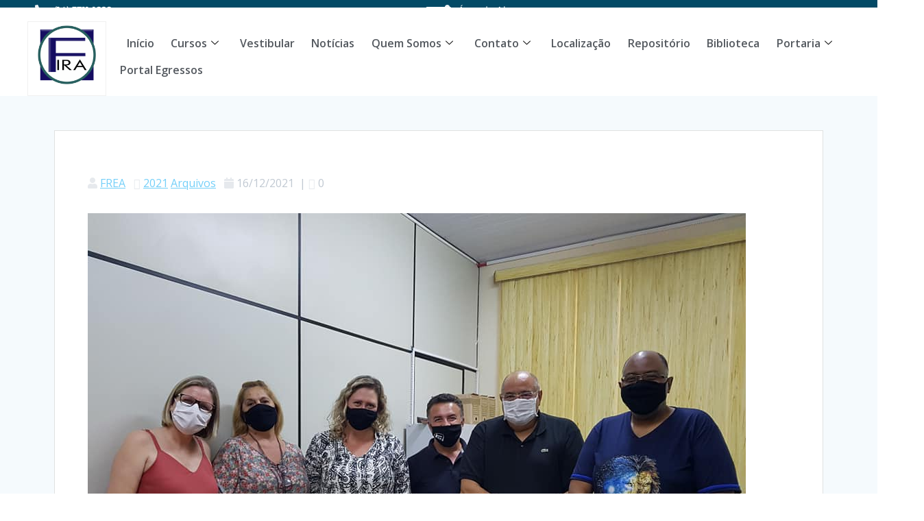

--- FILE ---
content_type: text/html; charset=UTF-8
request_url: https://www.fira.edu.br/site/frea-fira-recebeu-em-suas-dependencias-o-conselheiro-do-cee-sp/
body_size: 89918
content:

<!DOCTYPE html>
<html lang="pt-BR">

<head>
	<meta charset="UTF-8">
	<meta name="viewport" content="width=device-width, initial-scale=1.0" />
		    <script>
        (function (exports, d) {
            var _isReady = false,
                _event,
                _fns = [];

            function onReady(event) {
                d.removeEventListener("DOMContentLoaded", onReady);
                _isReady = true;
                _event = event;
                _fns.forEach(function (_fn) {
                    var fn = _fn[0],
                        context = _fn[1];
                    fn.call(context || exports, window.jQuery);
                });
            }

            function onReadyIe(event) {
                if (d.readyState === "complete") {
                    d.detachEvent("onreadystatechange", onReadyIe);
                    _isReady = true;
                    _event = event;
                    _fns.forEach(function (_fn) {
                        var fn = _fn[0],
                            context = _fn[1];
                        fn.call(context || exports, event);
                    });
                }
            }

            d.addEventListener && d.addEventListener("DOMContentLoaded", onReady) ||
            d.attachEvent && d.attachEvent("onreadystatechange", onReadyIe);

            function domReady(fn, context) {
                if (_isReady) {
                    fn.call(context, _event);
                }

                _fns.push([fn, context]);
            }

            exports.mesmerizeDomReady = domReady;
        })(window, document);
    </script>
	<meta name='robots' content='index, follow, max-image-preview:large, max-snippet:-1, max-video-preview:-1' />

	<!-- This site is optimized with the Yoast SEO plugin v26.7 - https://yoast.com/wordpress/plugins/seo/ -->
	<title>FREA FIRA recebeu em suas dependências o Conselheiro do CEE SP - FACULDADES INTEGRADAS REGIONAIS DE AVARÉ</title>
	<link rel="canonical" href="https://www.fira.edu.br/site/frea-fira-recebeu-em-suas-dependencias-o-conselheiro-do-cee-sp/" />
	<meta property="og:locale" content="pt_BR" />
	<meta property="og:type" content="article" />
	<meta property="og:title" content="FREA FIRA recebeu em suas dependências o Conselheiro do CEE SP - FACULDADES INTEGRADAS REGIONAIS DE AVARÉ" />
	<meta property="og:description" content="Na tarde desta quinta feira, a FREA FIRA recebeu em suas dependências o Conselheiro do CEE SP Sr. Cláudio Mansur Salomão, que muito nos honrou com sua visita, com o objetivo de estreitar parceria e traçar estratégias de crescimento e desenvolvimento. Agradecemos a disposição do Conselheiro e do CEE SP." />
	<meta property="og:url" content="https://www.fira.edu.br/site/frea-fira-recebeu-em-suas-dependencias-o-conselheiro-do-cee-sp/" />
	<meta property="og:site_name" content="FACULDADES INTEGRADAS REGIONAIS DE AVARÉ" />
	<meta property="article:published_time" content="2021-12-16T21:56:03+00:00" />
	<meta property="article:modified_time" content="2021-12-22T19:58:05+00:00" />
	<meta property="og:image" content="https://www.fira.edu.br/site/wp-content/uploads/2021/12/visita-Conselheiro-do-CEE-SP.jpg" />
	<meta property="og:image:width" content="960" />
	<meta property="og:image:height" content="720" />
	<meta property="og:image:type" content="image/jpeg" />
	<meta name="author" content="FREA" />
	<meta name="twitter:label1" content="Escrito por" />
	<meta name="twitter:data1" content="FREA" />
	<meta name="twitter:label2" content="Est. tempo de leitura" />
	<meta name="twitter:data2" content="1 minuto" />
	<script type="application/ld+json" class="yoast-schema-graph">{"@context":"https://schema.org","@graph":[{"@type":"Article","@id":"https://www.fira.edu.br/site/frea-fira-recebeu-em-suas-dependencias-o-conselheiro-do-cee-sp/#article","isPartOf":{"@id":"https://www.fira.edu.br/site/frea-fira-recebeu-em-suas-dependencias-o-conselheiro-do-cee-sp/"},"author":{"name":"FREA","@id":"https://www.fira.edu.br/site/#/schema/person/a52bdc8bfd4499c595b6df8ff130beb0"},"headline":"FREA FIRA recebeu em suas dependências o Conselheiro do CEE SP","datePublished":"2021-12-16T21:56:03+00:00","dateModified":"2021-12-22T19:58:05+00:00","mainEntityOfPage":{"@id":"https://www.fira.edu.br/site/frea-fira-recebeu-em-suas-dependencias-o-conselheiro-do-cee-sp/"},"wordCount":68,"publisher":{"@id":"https://www.fira.edu.br/site/#organization"},"image":{"@id":"https://www.fira.edu.br/site/frea-fira-recebeu-em-suas-dependencias-o-conselheiro-do-cee-sp/#primaryimage"},"thumbnailUrl":"https://www.fira.edu.br/site/wp-content/uploads/2021/12/visita-Conselheiro-do-CEE-SP.jpg","articleSection":["2021","Arquivos"],"inLanguage":"pt-BR"},{"@type":"WebPage","@id":"https://www.fira.edu.br/site/frea-fira-recebeu-em-suas-dependencias-o-conselheiro-do-cee-sp/","url":"https://www.fira.edu.br/site/frea-fira-recebeu-em-suas-dependencias-o-conselheiro-do-cee-sp/","name":"FREA FIRA recebeu em suas dependências o Conselheiro do CEE SP - FACULDADES INTEGRADAS REGIONAIS DE AVARÉ","isPartOf":{"@id":"https://www.fira.edu.br/site/#website"},"primaryImageOfPage":{"@id":"https://www.fira.edu.br/site/frea-fira-recebeu-em-suas-dependencias-o-conselheiro-do-cee-sp/#primaryimage"},"image":{"@id":"https://www.fira.edu.br/site/frea-fira-recebeu-em-suas-dependencias-o-conselheiro-do-cee-sp/#primaryimage"},"thumbnailUrl":"https://www.fira.edu.br/site/wp-content/uploads/2021/12/visita-Conselheiro-do-CEE-SP.jpg","datePublished":"2021-12-16T21:56:03+00:00","dateModified":"2021-12-22T19:58:05+00:00","breadcrumb":{"@id":"https://www.fira.edu.br/site/frea-fira-recebeu-em-suas-dependencias-o-conselheiro-do-cee-sp/#breadcrumb"},"inLanguage":"pt-BR","potentialAction":[{"@type":"ReadAction","target":["https://www.fira.edu.br/site/frea-fira-recebeu-em-suas-dependencias-o-conselheiro-do-cee-sp/"]}]},{"@type":"ImageObject","inLanguage":"pt-BR","@id":"https://www.fira.edu.br/site/frea-fira-recebeu-em-suas-dependencias-o-conselheiro-do-cee-sp/#primaryimage","url":"https://www.fira.edu.br/site/wp-content/uploads/2021/12/visita-Conselheiro-do-CEE-SP.jpg","contentUrl":"https://www.fira.edu.br/site/wp-content/uploads/2021/12/visita-Conselheiro-do-CEE-SP.jpg","width":960,"height":720},{"@type":"BreadcrumbList","@id":"https://www.fira.edu.br/site/frea-fira-recebeu-em-suas-dependencias-o-conselheiro-do-cee-sp/#breadcrumb","itemListElement":[{"@type":"ListItem","position":1,"name":"Início","item":"https://www.fira.edu.br/site/"},{"@type":"ListItem","position":2,"name":"Blog","item":"https://www.fira.edu.br/site/blog/"},{"@type":"ListItem","position":3,"name":"FREA FIRA recebeu em suas dependências o Conselheiro do CEE SP"}]},{"@type":"WebSite","@id":"https://www.fira.edu.br/site/#website","url":"https://www.fira.edu.br/site/","name":"FACULDADES INTEGRADAS REGIONAIS DE AVARÉ","description":"A tradição é nossa. A oportunidade é sua.","publisher":{"@id":"https://www.fira.edu.br/site/#organization"},"potentialAction":[{"@type":"SearchAction","target":{"@type":"EntryPoint","urlTemplate":"https://www.fira.edu.br/site/?s={search_term_string}"},"query-input":{"@type":"PropertyValueSpecification","valueRequired":true,"valueName":"search_term_string"}}],"inLanguage":"pt-BR"},{"@type":"Organization","@id":"https://www.fira.edu.br/site/#organization","name":"FACULDADES INTEGRADAS REGIONAIS DE AVARÉ","url":"https://www.fira.edu.br/site/","logo":{"@type":"ImageObject","inLanguage":"pt-BR","@id":"https://www.fira.edu.br/site/#/schema/logo/image/","url":"https://www.fira.edu.br/site/wp-content/uploads/2020/12/fira-teste-.png","contentUrl":"https://www.fira.edu.br/site/wp-content/uploads/2020/12/fira-teste-.png","width":105,"height":105,"caption":"FACULDADES INTEGRADAS REGIONAIS DE AVARÉ"},"image":{"@id":"https://www.fira.edu.br/site/#/schema/logo/image/"}},{"@type":"Person","@id":"https://www.fira.edu.br/site/#/schema/person/a52bdc8bfd4499c595b6df8ff130beb0","name":"FREA","image":{"@type":"ImageObject","inLanguage":"pt-BR","@id":"https://www.fira.edu.br/site/#/schema/person/image/","url":"https://secure.gravatar.com/avatar/1617b9d57cce2b8f36041f2af3f487cc283646e159b7bfb5fbc0717d39cd86a8?s=96&d=mm&r=g","contentUrl":"https://secure.gravatar.com/avatar/1617b9d57cce2b8f36041f2af3f487cc283646e159b7bfb5fbc0717d39cd86a8?s=96&d=mm&r=g","caption":"FREA"},"url":"https://www.fira.edu.br/site/author/administrador/"}]}</script>
	<!-- / Yoast SEO plugin. -->


<link rel='dns-prefetch' href='//fonts.googleapis.com' />
<link rel="alternate" type="application/rss+xml" title="Feed para FACULDADES INTEGRADAS REGIONAIS DE AVARÉ &raquo;" href="https://www.fira.edu.br/site/feed/" />
<link rel="alternate" title="oEmbed (JSON)" type="application/json+oembed" href="https://www.fira.edu.br/site/wp-json/oembed/1.0/embed?url=https%3A%2F%2Fwww.fira.edu.br%2Fsite%2Ffrea-fira-recebeu-em-suas-dependencias-o-conselheiro-do-cee-sp%2F" />
<link rel="alternate" title="oEmbed (XML)" type="text/xml+oembed" href="https://www.fira.edu.br/site/wp-json/oembed/1.0/embed?url=https%3A%2F%2Fwww.fira.edu.br%2Fsite%2Ffrea-fira-recebeu-em-suas-dependencias-o-conselheiro-do-cee-sp%2F&#038;format=xml" />
<style id='wp-img-auto-sizes-contain-inline-css' type='text/css'>
img:is([sizes=auto i],[sizes^="auto," i]){contain-intrinsic-size:3000px 1500px}
/*# sourceURL=wp-img-auto-sizes-contain-inline-css */
</style>

<link rel='stylesheet' id='mascarascf7-css-css' href='https://www.fira.edu.br/site/wp-content/plugins/mascaras-para-cf7/css/style.css?ver=1.0.0' type='text/css' media='all' />
<link rel='stylesheet' id='elementor-frontend-css' href='https://www.fira.edu.br/site/wp-content/plugins/elementor/assets/css/frontend.min.css?ver=3.34.1' type='text/css' media='all' />
<link rel='stylesheet' id='elementor-post-14642-css' href='https://www.fira.edu.br/site/wp-content/uploads/elementor/css/post-14642.css?ver=1768526064' type='text/css' media='all' />
<link rel='stylesheet' id='elementor-post-14697-css' href='https://www.fira.edu.br/site/wp-content/uploads/elementor/css/post-14697.css?ver=1768526064' type='text/css' media='all' />
<style id='wp-emoji-styles-inline-css' type='text/css'>

	img.wp-smiley, img.emoji {
		display: inline !important;
		border: none !important;
		box-shadow: none !important;
		height: 1em !important;
		width: 1em !important;
		margin: 0 0.07em !important;
		vertical-align: -0.1em !important;
		background: none !important;
		padding: 0 !important;
	}
/*# sourceURL=wp-emoji-styles-inline-css */
</style>
<link rel='stylesheet' id='wp-block-library-css' href='https://www.fira.edu.br/site/wp-includes/css/dist/block-library/style.min.css?ver=6.9' type='text/css' media='all' />
<style id='classic-theme-styles-inline-css' type='text/css'>
/*! This file is auto-generated */
.wp-block-button__link{color:#fff;background-color:#32373c;border-radius:9999px;box-shadow:none;text-decoration:none;padding:calc(.667em + 2px) calc(1.333em + 2px);font-size:1.125em}.wp-block-file__button{background:#32373c;color:#fff;text-decoration:none}
/*# sourceURL=/wp-includes/css/classic-themes.min.css */
</style>
<link rel='stylesheet' id='mediaelement-css' href='https://www.fira.edu.br/site/wp-includes/js/mediaelement/mediaelementplayer-legacy.min.css?ver=4.2.17' type='text/css' media='all' />
<link rel='stylesheet' id='wp-mediaelement-css' href='https://www.fira.edu.br/site/wp-includes/js/mediaelement/wp-mediaelement.min.css?ver=6.9' type='text/css' media='all' />
<style id='jetpack-sharing-buttons-style-inline-css' type='text/css'>
.jetpack-sharing-buttons__services-list{display:flex;flex-direction:row;flex-wrap:wrap;gap:0;list-style-type:none;margin:5px;padding:0}.jetpack-sharing-buttons__services-list.has-small-icon-size{font-size:12px}.jetpack-sharing-buttons__services-list.has-normal-icon-size{font-size:16px}.jetpack-sharing-buttons__services-list.has-large-icon-size{font-size:24px}.jetpack-sharing-buttons__services-list.has-huge-icon-size{font-size:36px}@media print{.jetpack-sharing-buttons__services-list{display:none!important}}.editor-styles-wrapper .wp-block-jetpack-sharing-buttons{gap:0;padding-inline-start:0}ul.jetpack-sharing-buttons__services-list.has-background{padding:1.25em 2.375em}
/*# sourceURL=https://www.fira.edu.br/site/wp-content/plugins/jetpack/_inc/blocks/sharing-buttons/view.css */
</style>
<style id='joinchat-button-style-inline-css' type='text/css'>
.wp-block-joinchat-button{border:none!important;text-align:center}.wp-block-joinchat-button figure{display:table;margin:0 auto;padding:0}.wp-block-joinchat-button figcaption{font:normal normal 400 .6em/2em var(--wp--preset--font-family--system-font,sans-serif);margin:0;padding:0}.wp-block-joinchat-button .joinchat-button__qr{background-color:#fff;border:6px solid #25d366;border-radius:30px;box-sizing:content-box;display:block;height:200px;margin:auto;overflow:hidden;padding:10px;width:200px}.wp-block-joinchat-button .joinchat-button__qr canvas,.wp-block-joinchat-button .joinchat-button__qr img{display:block;margin:auto}.wp-block-joinchat-button .joinchat-button__link{align-items:center;background-color:#25d366;border:6px solid #25d366;border-radius:30px;display:inline-flex;flex-flow:row nowrap;justify-content:center;line-height:1.25em;margin:0 auto;text-decoration:none}.wp-block-joinchat-button .joinchat-button__link:before{background:transparent var(--joinchat-ico) no-repeat center;background-size:100%;content:"";display:block;height:1.5em;margin:-.75em .75em -.75em 0;width:1.5em}.wp-block-joinchat-button figure+.joinchat-button__link{margin-top:10px}@media (orientation:landscape)and (min-height:481px),(orientation:portrait)and (min-width:481px){.wp-block-joinchat-button.joinchat-button--qr-only figure+.joinchat-button__link{display:none}}@media (max-width:480px),(orientation:landscape)and (max-height:480px){.wp-block-joinchat-button figure{display:none}}

/*# sourceURL=https://www.fira.edu.br/site/wp-content/plugins/creame-whatsapp-me/gutenberg/build/style-index.css */
</style>
<style id='global-styles-inline-css' type='text/css'>
:root{--wp--preset--aspect-ratio--square: 1;--wp--preset--aspect-ratio--4-3: 4/3;--wp--preset--aspect-ratio--3-4: 3/4;--wp--preset--aspect-ratio--3-2: 3/2;--wp--preset--aspect-ratio--2-3: 2/3;--wp--preset--aspect-ratio--16-9: 16/9;--wp--preset--aspect-ratio--9-16: 9/16;--wp--preset--color--black: #000000;--wp--preset--color--cyan-bluish-gray: #abb8c3;--wp--preset--color--white: #ffffff;--wp--preset--color--pale-pink: #f78da7;--wp--preset--color--vivid-red: #cf2e2e;--wp--preset--color--luminous-vivid-orange: #ff6900;--wp--preset--color--luminous-vivid-amber: #fcb900;--wp--preset--color--light-green-cyan: #7bdcb5;--wp--preset--color--vivid-green-cyan: #00d084;--wp--preset--color--pale-cyan-blue: #8ed1fc;--wp--preset--color--vivid-cyan-blue: #0693e3;--wp--preset--color--vivid-purple: #9b51e0;--wp--preset--gradient--vivid-cyan-blue-to-vivid-purple: linear-gradient(135deg,rgb(6,147,227) 0%,rgb(155,81,224) 100%);--wp--preset--gradient--light-green-cyan-to-vivid-green-cyan: linear-gradient(135deg,rgb(122,220,180) 0%,rgb(0,208,130) 100%);--wp--preset--gradient--luminous-vivid-amber-to-luminous-vivid-orange: linear-gradient(135deg,rgb(252,185,0) 0%,rgb(255,105,0) 100%);--wp--preset--gradient--luminous-vivid-orange-to-vivid-red: linear-gradient(135deg,rgb(255,105,0) 0%,rgb(207,46,46) 100%);--wp--preset--gradient--very-light-gray-to-cyan-bluish-gray: linear-gradient(135deg,rgb(238,238,238) 0%,rgb(169,184,195) 100%);--wp--preset--gradient--cool-to-warm-spectrum: linear-gradient(135deg,rgb(74,234,220) 0%,rgb(151,120,209) 20%,rgb(207,42,186) 40%,rgb(238,44,130) 60%,rgb(251,105,98) 80%,rgb(254,248,76) 100%);--wp--preset--gradient--blush-light-purple: linear-gradient(135deg,rgb(255,206,236) 0%,rgb(152,150,240) 100%);--wp--preset--gradient--blush-bordeaux: linear-gradient(135deg,rgb(254,205,165) 0%,rgb(254,45,45) 50%,rgb(107,0,62) 100%);--wp--preset--gradient--luminous-dusk: linear-gradient(135deg,rgb(255,203,112) 0%,rgb(199,81,192) 50%,rgb(65,88,208) 100%);--wp--preset--gradient--pale-ocean: linear-gradient(135deg,rgb(255,245,203) 0%,rgb(182,227,212) 50%,rgb(51,167,181) 100%);--wp--preset--gradient--electric-grass: linear-gradient(135deg,rgb(202,248,128) 0%,rgb(113,206,126) 100%);--wp--preset--gradient--midnight: linear-gradient(135deg,rgb(2,3,129) 0%,rgb(40,116,252) 100%);--wp--preset--font-size--small: 13px;--wp--preset--font-size--medium: 20px;--wp--preset--font-size--large: 36px;--wp--preset--font-size--x-large: 42px;--wp--preset--spacing--20: 0.44rem;--wp--preset--spacing--30: 0.67rem;--wp--preset--spacing--40: 1rem;--wp--preset--spacing--50: 1.5rem;--wp--preset--spacing--60: 2.25rem;--wp--preset--spacing--70: 3.38rem;--wp--preset--spacing--80: 5.06rem;--wp--preset--shadow--natural: 6px 6px 9px rgba(0, 0, 0, 0.2);--wp--preset--shadow--deep: 12px 12px 50px rgba(0, 0, 0, 0.4);--wp--preset--shadow--sharp: 6px 6px 0px rgba(0, 0, 0, 0.2);--wp--preset--shadow--outlined: 6px 6px 0px -3px rgb(255, 255, 255), 6px 6px rgb(0, 0, 0);--wp--preset--shadow--crisp: 6px 6px 0px rgb(0, 0, 0);}:where(.is-layout-flex){gap: 0.5em;}:where(.is-layout-grid){gap: 0.5em;}body .is-layout-flex{display: flex;}.is-layout-flex{flex-wrap: wrap;align-items: center;}.is-layout-flex > :is(*, div){margin: 0;}body .is-layout-grid{display: grid;}.is-layout-grid > :is(*, div){margin: 0;}:where(.wp-block-columns.is-layout-flex){gap: 2em;}:where(.wp-block-columns.is-layout-grid){gap: 2em;}:where(.wp-block-post-template.is-layout-flex){gap: 1.25em;}:where(.wp-block-post-template.is-layout-grid){gap: 1.25em;}.has-black-color{color: var(--wp--preset--color--black) !important;}.has-cyan-bluish-gray-color{color: var(--wp--preset--color--cyan-bluish-gray) !important;}.has-white-color{color: var(--wp--preset--color--white) !important;}.has-pale-pink-color{color: var(--wp--preset--color--pale-pink) !important;}.has-vivid-red-color{color: var(--wp--preset--color--vivid-red) !important;}.has-luminous-vivid-orange-color{color: var(--wp--preset--color--luminous-vivid-orange) !important;}.has-luminous-vivid-amber-color{color: var(--wp--preset--color--luminous-vivid-amber) !important;}.has-light-green-cyan-color{color: var(--wp--preset--color--light-green-cyan) !important;}.has-vivid-green-cyan-color{color: var(--wp--preset--color--vivid-green-cyan) !important;}.has-pale-cyan-blue-color{color: var(--wp--preset--color--pale-cyan-blue) !important;}.has-vivid-cyan-blue-color{color: var(--wp--preset--color--vivid-cyan-blue) !important;}.has-vivid-purple-color{color: var(--wp--preset--color--vivid-purple) !important;}.has-black-background-color{background-color: var(--wp--preset--color--black) !important;}.has-cyan-bluish-gray-background-color{background-color: var(--wp--preset--color--cyan-bluish-gray) !important;}.has-white-background-color{background-color: var(--wp--preset--color--white) !important;}.has-pale-pink-background-color{background-color: var(--wp--preset--color--pale-pink) !important;}.has-vivid-red-background-color{background-color: var(--wp--preset--color--vivid-red) !important;}.has-luminous-vivid-orange-background-color{background-color: var(--wp--preset--color--luminous-vivid-orange) !important;}.has-luminous-vivid-amber-background-color{background-color: var(--wp--preset--color--luminous-vivid-amber) !important;}.has-light-green-cyan-background-color{background-color: var(--wp--preset--color--light-green-cyan) !important;}.has-vivid-green-cyan-background-color{background-color: var(--wp--preset--color--vivid-green-cyan) !important;}.has-pale-cyan-blue-background-color{background-color: var(--wp--preset--color--pale-cyan-blue) !important;}.has-vivid-cyan-blue-background-color{background-color: var(--wp--preset--color--vivid-cyan-blue) !important;}.has-vivid-purple-background-color{background-color: var(--wp--preset--color--vivid-purple) !important;}.has-black-border-color{border-color: var(--wp--preset--color--black) !important;}.has-cyan-bluish-gray-border-color{border-color: var(--wp--preset--color--cyan-bluish-gray) !important;}.has-white-border-color{border-color: var(--wp--preset--color--white) !important;}.has-pale-pink-border-color{border-color: var(--wp--preset--color--pale-pink) !important;}.has-vivid-red-border-color{border-color: var(--wp--preset--color--vivid-red) !important;}.has-luminous-vivid-orange-border-color{border-color: var(--wp--preset--color--luminous-vivid-orange) !important;}.has-luminous-vivid-amber-border-color{border-color: var(--wp--preset--color--luminous-vivid-amber) !important;}.has-light-green-cyan-border-color{border-color: var(--wp--preset--color--light-green-cyan) !important;}.has-vivid-green-cyan-border-color{border-color: var(--wp--preset--color--vivid-green-cyan) !important;}.has-pale-cyan-blue-border-color{border-color: var(--wp--preset--color--pale-cyan-blue) !important;}.has-vivid-cyan-blue-border-color{border-color: var(--wp--preset--color--vivid-cyan-blue) !important;}.has-vivid-purple-border-color{border-color: var(--wp--preset--color--vivid-purple) !important;}.has-vivid-cyan-blue-to-vivid-purple-gradient-background{background: var(--wp--preset--gradient--vivid-cyan-blue-to-vivid-purple) !important;}.has-light-green-cyan-to-vivid-green-cyan-gradient-background{background: var(--wp--preset--gradient--light-green-cyan-to-vivid-green-cyan) !important;}.has-luminous-vivid-amber-to-luminous-vivid-orange-gradient-background{background: var(--wp--preset--gradient--luminous-vivid-amber-to-luminous-vivid-orange) !important;}.has-luminous-vivid-orange-to-vivid-red-gradient-background{background: var(--wp--preset--gradient--luminous-vivid-orange-to-vivid-red) !important;}.has-very-light-gray-to-cyan-bluish-gray-gradient-background{background: var(--wp--preset--gradient--very-light-gray-to-cyan-bluish-gray) !important;}.has-cool-to-warm-spectrum-gradient-background{background: var(--wp--preset--gradient--cool-to-warm-spectrum) !important;}.has-blush-light-purple-gradient-background{background: var(--wp--preset--gradient--blush-light-purple) !important;}.has-blush-bordeaux-gradient-background{background: var(--wp--preset--gradient--blush-bordeaux) !important;}.has-luminous-dusk-gradient-background{background: var(--wp--preset--gradient--luminous-dusk) !important;}.has-pale-ocean-gradient-background{background: var(--wp--preset--gradient--pale-ocean) !important;}.has-electric-grass-gradient-background{background: var(--wp--preset--gradient--electric-grass) !important;}.has-midnight-gradient-background{background: var(--wp--preset--gradient--midnight) !important;}.has-small-font-size{font-size: var(--wp--preset--font-size--small) !important;}.has-medium-font-size{font-size: var(--wp--preset--font-size--medium) !important;}.has-large-font-size{font-size: var(--wp--preset--font-size--large) !important;}.has-x-large-font-size{font-size: var(--wp--preset--font-size--x-large) !important;}
:where(.wp-block-post-template.is-layout-flex){gap: 1.25em;}:where(.wp-block-post-template.is-layout-grid){gap: 1.25em;}
:where(.wp-block-term-template.is-layout-flex){gap: 1.25em;}:where(.wp-block-term-template.is-layout-grid){gap: 1.25em;}
:where(.wp-block-columns.is-layout-flex){gap: 2em;}:where(.wp-block-columns.is-layout-grid){gap: 2em;}
:root :where(.wp-block-pullquote){font-size: 1.5em;line-height: 1.6;}
/*# sourceURL=global-styles-inline-css */
</style>
<link rel='stylesheet' id='cptch_stylesheet-css' href='https://www.fira.edu.br/site/wp-content/plugins/captcha/css/front_end_style.css?ver=4.4.5' type='text/css' media='all' />
<link rel='stylesheet' id='dashicons-css' href='https://www.fira.edu.br/site/wp-includes/css/dashicons.min.css?ver=6.9' type='text/css' media='all' />
<link rel='stylesheet' id='cptch_desktop_style-css' href='https://www.fira.edu.br/site/wp-content/plugins/captcha/css/desktop_style.css?ver=4.4.5' type='text/css' media='all' />
<link rel='stylesheet' id='contact-form-7-css' href='https://www.fira.edu.br/site/wp-content/plugins/contact-form-7/includes/css/styles.css?ver=6.1.4' type='text/css' media='all' />
<link rel='stylesheet' id='gmdpcf-jquery-ui-css' href='https://www.fira.edu.br/site/wp-content/plugins/date-picker-for-contact-form-7//assents/jquery-ui-themes/themes/base/jquery-ui.css?ver=1.0.0' type='text/css' media='all' />
<link rel='stylesheet' id='gmdpcf-jquery-ui-theme-css' href='https://www.fira.edu.br/site/wp-content/plugins/date-picker-for-contact-form-7//assents/jquery-ui-themes/themes/base/theme.css?ver=1.0.0' type='text/css' media='all' />
<link rel='stylesheet' id='gmdpcf-stylee-css' href='https://www.fira.edu.br/site/wp-content/plugins/date-picker-for-contact-form-7//assents/css/style.css?ver=1.0.0' type='text/css' media='all' />
<link rel='stylesheet' id='fancybox-for-wp-css' href='https://www.fira.edu.br/site/wp-content/plugins/fancybox-for-wordpress/assets/css/fancybox.css?ver=1.3.4' type='text/css' media='all' />
<link rel='stylesheet' id='mesmerize-style-css' href='https://www.fira.edu.br/site/wp-content/themes/mesmerize/style.min.css?ver=1.6.145' type='text/css' media='all' />
<style id='mesmerize-style-inline-css' type='text/css'>
img.logo.dark, img.custom-logo{width:auto;max-height:100px !important;}
/** cached kirki style */@media screen and (min-width: 768px){.header{background-position:right bottom;}}.header.color-overlay:before{background:#1F1F25;}.header .background-overlay,.header.color-overlay::before{opacity:0.7;}.header-homepage .header-description-row{padding-top:0%;padding-bottom:0%;}.inner-header-description{padding-top:1%;padding-bottom:1%;}@media screen and (max-width:767px){.header-homepage .header-description-row{padding-top:3%;padding-bottom:3%;}}@media only screen and (min-width: 768px){.header-content .align-holder{width:50%!important;}.inner-header-description{text-align:center!important;}}
/*# sourceURL=mesmerize-style-inline-css */
</style>
<link rel='stylesheet' id='mesmerize-style-bundle-css' href='https://www.fira.edu.br/site/wp-content/themes/mesmerize/assets/css/theme.bundle.min.css?ver=1.6.145' type='text/css' media='all' />
<link rel='stylesheet' id='mesmerize-fonts-css' href="" data-href='https://fonts.googleapis.com/css?family=Open+Sans%3A300%2C400%2C600%2C700%7CMuli%3A300%2C300italic%2C400%2C400italic%2C600%2C600italic%2C700%2C700italic%2C900%2C900italic%7CPlayfair+Display%3A400%2C400italic%2C700%2C700italic&#038;subset=latin%2Clatin-ext&#038;display=swap' type='text/css' media='all' />
<link rel='stylesheet' id='ekit-widget-styles-css' href='https://www.fira.edu.br/site/wp-content/plugins/elementskit-lite/widgets/init/assets/css/widget-styles.css?ver=3.7.8' type='text/css' media='all' />
<link rel='stylesheet' id='ekit-responsive-css' href='https://www.fira.edu.br/site/wp-content/plugins/elementskit-lite/widgets/init/assets/css/responsive.css?ver=3.7.8' type='text/css' media='all' />
<link rel='stylesheet' id='eael-general-css' href='https://www.fira.edu.br/site/wp-content/plugins/essential-addons-for-elementor-lite/assets/front-end/css/view/general.min.css?ver=6.5.5' type='text/css' media='all' />
<link rel='stylesheet' id='elementor-gf-local-montserrat-css' href='https://www.fira.edu.br/site/wp-content/uploads/elementor/google-fonts/css/montserrat.css?ver=1743617488' type='text/css' media='all' />
<link rel='stylesheet' id='elementor-icons-shared-0-css' href='https://www.fira.edu.br/site/wp-content/plugins/elementor/assets/lib/font-awesome/css/fontawesome.min.css?ver=5.15.3' type='text/css' media='all' />
<link rel='stylesheet' id='elementor-icons-fa-solid-css' href='https://www.fira.edu.br/site/wp-content/plugins/elementor/assets/lib/font-awesome/css/solid.min.css?ver=5.15.3' type='text/css' media='all' />
<link rel='stylesheet' id='elementor-icons-ekiticons-css' href='https://www.fira.edu.br/site/wp-content/plugins/elementskit-lite/modules/elementskit-icon-pack/assets/css/ekiticons.css?ver=3.7.8' type='text/css' media='all' />
<link rel='stylesheet' id='elementor-icons-fa-brands-css' href='https://www.fira.edu.br/site/wp-content/plugins/elementor/assets/lib/font-awesome/css/brands.min.css?ver=5.15.3' type='text/css' media='all' />
<script type="text/javascript" src="https://www.fira.edu.br/site/wp-includes/js/jquery/jquery.min.js?ver=3.7.1" id="jquery-core-js"></script>
<script type="text/javascript" src="https://www.fira.edu.br/site/wp-includes/js/jquery/jquery-migrate.min.js?ver=3.4.1" id="jquery-migrate-js"></script>
<script type="text/javascript" id="jquery-js-after">
/* <![CDATA[ */
    
        (function () {
            function setHeaderTopSpacing() {

                setTimeout(function() {
                  var headerTop = document.querySelector('.header-top');
                  var headers = document.querySelectorAll('.header-wrapper .header,.header-wrapper .header-homepage');

                  for (var i = 0; i < headers.length; i++) {
                      var item = headers[i];
                      item.style.paddingTop = headerTop.getBoundingClientRect().height + "px";
                  }

                    var languageSwitcher = document.querySelector('.mesmerize-language-switcher');

                    if(languageSwitcher){
                        languageSwitcher.style.top = "calc( " +  headerTop.getBoundingClientRect().height + "px + 1rem)" ;
                    }
                    
                }, 100);

             
            }

            window.addEventListener('resize', setHeaderTopSpacing);
            window.mesmerizeSetHeaderTopSpacing = setHeaderTopSpacing
            mesmerizeDomReady(setHeaderTopSpacing);
        })();
    
    
//# sourceURL=jquery-js-after
/* ]]> */
</script>
<script type="text/javascript" src="https://www.fira.edu.br/site/wp-content/plugins/mascaras-para-cf7/js/jquery.mask.min.js?ver=1.0.0" id="jquery.mask.min-js"></script>
<script type="text/javascript" src="https://www.fira.edu.br/site/wp-content/plugins/mascaras-para-cf7/js/cf7-masks.js?ver=1.0.1" id="cf7-masks-js"></script>
<script type="text/javascript" src="https://www.fira.edu.br/site/wp-content/plugins/fancybox-for-wordpress/assets/js/purify.min.js?ver=1.3.4" id="purify-js"></script>
<script type="text/javascript" src="https://www.fira.edu.br/site/wp-content/plugins/fancybox-for-wordpress/assets/js/jquery.fancybox.js?ver=1.3.4" id="fancybox-for-wp-js"></script>
<script type="text/javascript" src="https://www.fira.edu.br/site/wp-content/plugins/mascaras-para-cf7/js/cf7-telefone.js?ver=1.0.3" id="cf7-telefone-js"></script>
<link rel="https://api.w.org/" href="https://www.fira.edu.br/site/wp-json/" /><link rel="alternate" title="JSON" type="application/json" href="https://www.fira.edu.br/site/wp-json/wp/v2/posts/13467" /><link rel="EditURI" type="application/rsd+xml" title="RSD" href="https://www.fira.edu.br/site/xmlrpc.php?rsd" />
<meta name="generator" content="WordPress 6.9" />
<link rel='shortlink' href='https://www.fira.edu.br/site/?p=13467' />

<!-- Fancybox for WordPress v3.3.7 -->
<style type="text/css">
	.fancybox-slide--image .fancybox-content{background-color: #FFFFFF}div.fancybox-caption{display:none !important;}
	
	img.fancybox-image{border-width:10px;border-color:#FFFFFF;border-style:solid;}
	div.fancybox-bg{background-color:rgba(102,102,102,0.3);opacity:1 !important;}div.fancybox-content{border-color:#FFFFFF}
	div#fancybox-title{background-color:#FFFFFF}
	div.fancybox-content{background-color:#FFFFFF}
	div#fancybox-title-inside{color:#333333}
	
	
	
	div.fancybox-caption p.caption-title{display:inline-block}
	div.fancybox-caption p.caption-title{font-size:14px}
	div.fancybox-caption p.caption-title{color:#333333}
	div.fancybox-caption {color:#333333}div.fancybox-caption p.caption-title {background:#fff; width:auto;padding:10px 30px;}div.fancybox-content p.caption-title{color:#333333;margin: 0;padding: 5px 0;}body.fancybox-active .fancybox-container .fancybox-stage .fancybox-content .fancybox-close-small{display:block;}
</style><script type="text/javascript">
	jQuery(function () {

		var mobileOnly = false;
		
		if (mobileOnly) {
			return;
		}

		jQuery.fn.getTitle = function () { // Copy the title of every IMG tag and add it to its parent A so that fancybox can show titles
			var arr = jQuery("a[data-fancybox]");jQuery.each(arr, function() {var title = jQuery(this).children("img").attr("title") || '';var figCaptionHtml = jQuery(this).next("figcaption").html() || '';var processedCaption = figCaptionHtml;if (figCaptionHtml.length && typeof DOMPurify === 'function') {processedCaption = DOMPurify.sanitize(figCaptionHtml, {USE_PROFILES: {html: true}});} else if (figCaptionHtml.length) {processedCaption = jQuery("<div>").text(figCaptionHtml).html();}var newTitle = title;if (processedCaption.length) {newTitle = title.length ? title + " " + processedCaption : processedCaption;}if (newTitle.length) {jQuery(this).attr("title", newTitle);}});		}

		// Supported file extensions

				var thumbnails = jQuery("a:has(img)").not(".nolightbox").not('.envira-gallery-link').not('.ngg-simplelightbox').filter(function () {
			return /\.(jpe?g|png|gif|mp4|webp|bmp|pdf)(\?[^/]*)*$/i.test(jQuery(this).attr('href'))
		});
		

		// Add data-type iframe for links that are not images or videos.
		var iframeLinks = jQuery('.fancyboxforwp').filter(function () {
			return !/\.(jpe?g|png|gif|mp4|webp|bmp|pdf)(\?[^/]*)*$/i.test(jQuery(this).attr('href'))
		}).filter(function () {
			return !/vimeo|youtube/i.test(jQuery(this).attr('href'))
		});
		iframeLinks.attr({"data-type": "iframe"}).getTitle();

				// Gallery All
		thumbnails.addClass("fancyboxforwp").attr("data-fancybox", "gallery").getTitle();
		iframeLinks.attr({"data-fancybox": "gallery"}).getTitle();

		// Gallery type NONE
		
		// Call fancybox and apply it on any link with a rel atribute that starts with "fancybox", with the options set on the admin panel
		jQuery("a.fancyboxforwp").fancyboxforwp({
			loop: false,
			smallBtn: true,
			zoomOpacity: "auto",
			animationEffect: "fade",
			animationDuration: 500,
			transitionEffect: "fade",
			transitionDuration: "300",
			overlayShow: true,
			overlayOpacity: "0.3",
			titleShow: true,
			titlePosition: "inside",
			keyboard: true,
			showCloseButton: true,
			arrows: true,
			clickContent:false,
			clickSlide: "close",
			mobile: {
				clickContent: function (current, event) {
					return current.type === "image" ? "toggleControls" : false;
				},
				clickSlide: function (current, event) {
					return current.type === "image" ? "close" : "close";
				},
			},
			wheel: false,
			toolbar: true,
			preventCaptionOverlap: true,
			onInit: function() { },			onDeactivate
	: function() { },		beforeClose: function() { },			afterShow: function(instance) { jQuery( ".fancybox-image" ).on("click", function( ){ ( instance.isScaledDown() ) ? instance.scaleToActual() : instance.scaleToFit() }) },				afterClose: function() { },					caption : function( instance, item ) {var title = "";if("undefined" != typeof jQuery(this).context ){var title = jQuery(this).context.title;} else { var title = ("undefined" != typeof jQuery(this).attr("title")) ? jQuery(this).attr("title") : false;}var caption = jQuery(this).data('caption') || '';if ( item.type === 'image' && title.length ) {caption = (caption.length ? caption + '<br />' : '') + '<p class="caption-title">'+jQuery("<div>").text(title).html()+'</p>' ;}if (typeof DOMPurify === "function" && caption.length) { return DOMPurify.sanitize(caption, {USE_PROFILES: {html: true}}); } else { return jQuery("<div>").text(caption).html(); }},
		afterLoad : function( instance, current ) {var captionContent = current.opts.caption || '';var sanitizedCaptionString = '';if (typeof DOMPurify === 'function' && captionContent.length) {sanitizedCaptionString = DOMPurify.sanitize(captionContent, {USE_PROFILES: {html: true}});} else if (captionContent.length) { sanitizedCaptionString = jQuery("<div>").text(captionContent).html();}if (sanitizedCaptionString.length) { current.$content.append(jQuery('<div class=\"fancybox-custom-caption inside-caption\" style=\" position: absolute;left:0;right:0;color:#000;margin:0 auto;bottom:0;text-align:center;background-color:#FFFFFF \"></div>').html(sanitizedCaptionString)); }},
			})
		;

			})
</script>
<!-- END Fancybox for WordPress -->
    <script type="text/javascript" data-name="async-styles">
        (function () {
            var links = document.querySelectorAll('link[data-href]');
            for (var i = 0; i < links.length; i++) {
                var item = links[i];
                item.href = item.getAttribute('data-href')
            }
        })();
    </script>
	<meta name="generator" content="Elementor 3.34.1; features: additional_custom_breakpoints; settings: css_print_method-external, google_font-enabled, font_display-auto">
			<style>
				.e-con.e-parent:nth-of-type(n+4):not(.e-lazyloaded):not(.e-no-lazyload),
				.e-con.e-parent:nth-of-type(n+4):not(.e-lazyloaded):not(.e-no-lazyload) * {
					background-image: none !important;
				}
				@media screen and (max-height: 1024px) {
					.e-con.e-parent:nth-of-type(n+3):not(.e-lazyloaded):not(.e-no-lazyload),
					.e-con.e-parent:nth-of-type(n+3):not(.e-lazyloaded):not(.e-no-lazyload) * {
						background-image: none !important;
					}
				}
				@media screen and (max-height: 640px) {
					.e-con.e-parent:nth-of-type(n+2):not(.e-lazyloaded):not(.e-no-lazyload),
					.e-con.e-parent:nth-of-type(n+2):not(.e-lazyloaded):not(.e-no-lazyload) * {
						background-image: none !important;
					}
				}
			</style>
			<link rel="icon" href="https://www.fira.edu.br/site/wp-content/uploads/2017/03/cropped-fira-icon-1-32x32.png" sizes="32x32" />
<link rel="icon" href="https://www.fira.edu.br/site/wp-content/uploads/2017/03/cropped-fira-icon-1-192x192.png" sizes="192x192" />
<link rel="apple-touch-icon" href="https://www.fira.edu.br/site/wp-content/uploads/2017/03/cropped-fira-icon-1-180x180.png" />
<meta name="msapplication-TileImage" content="https://www.fira.edu.br/site/wp-content/uploads/2017/03/cropped-fira-icon-1-270x270.png" />
		<style type="text/css" id="wp-custom-css">
			/* Contact Form 7 Form Background And Border CSS
 -----------------------------------------------*/
 .wpcf7 {
     background: #fefefe;
     border: #000080;
     width: none;
     padding: 10px 90px 90px 90px
		
!important;
 }


/* Contact Form 7 Input CSS 
 ---------------------------*/
 .wpcf7 input[type="text"],
 .wpcf7 input[type="email"],
 .wpcf7 input[type="tel"],
 .wpcf7 input[type="number"],
 .wpcf7 input[type="date"],
 textarea {
     font-size: 14px;
     background-color: #ebedee;
     border: 1px; 
     width: auto-flow;
     padding: 1%;
 }

/* Contact Form 7 Submit Button 
 -------------------------------*/
 .wpcf7 input[type="submit"] {
     color: #ffffff;
     font-size: 18px;
     font-weight: 700;
     background: #000080;
     padding: 10px 25px 10px 25px;
     border: none;
     border-radius: 5px;
     width: auto;
     text-transform: uppercase;
     letter-spacing: 5px;
 }
 .wpcf7 input:hover[type="submit"] {
     background: #494949;
     transition: all 0.4s ease 0s;
 }
 .wpcf7 input:active[type="submit"] {
     background: #000000;
 }

/* Checkbox CSS
----------------*/
input[type="checkbox"] {
    transform: scale(1.3);
    margin-left: none;
	  margin: 5px;
}

span.wpcf7-list-item {
margin: 0;
padding-bottom: 20px;
}

/* Checkbox CSS
----------------*/
input[type="radio"] {
    transform: scale(1.3);
    margin-left: none;
	  margin: 5px;
}

span.wpcf7-list-item {
margin: 8px;
padding-bottom: 20px;
}		</style>
			<style id="page-content-custom-styles">
			</style>
	    <style data-name="background-content-colors">
        .mesmerize-inner-page .page-content,
        .mesmerize-inner-page .content,
        .mesmerize-front-page.mesmerize-content-padding .page-content {
            background-color: #F5FAFD;
        }
    </style>
    </head>

<body class="wp-singular post-template-default single single-post postid-13467 single-format-standard wp-custom-logo wp-theme-mesmerize mesmerize-inner-page elementor-default elementor-kit-11658">

	
			<a class="skip-link screen-reader-text" href="#content">
			Skip to content		</a>
	
	
	<div class="ekit-template-content-markup ekit-template-content-header ekit-template-content-theme-support">
				<div data-elementor-type="wp-post" data-elementor-id="14642" class="elementor elementor-14642">
				<div class="elementor-element elementor-element-a0ad871 e-flex e-con-boxed e-con e-parent" data-id="a0ad871" data-element_type="container" data-settings="{&quot;background_background&quot;:&quot;classic&quot;}">
					<div class="e-con-inner">
		<div class="elementor-element elementor-element-5f711a6 e-con-full e-flex e-con e-child" data-id="5f711a6" data-element_type="container">
				<div class="elementor-element elementor-element-91e4a55 elementor-align-start elementor-icon-list--layout-traditional elementor-list-item-link-full_width elementor-widget elementor-widget-icon-list" data-id="91e4a55" data-element_type="widget" data-widget_type="icon-list.default">
				<div class="elementor-widget-container">
							<ul class="elementor-icon-list-items">
							<li class="elementor-icon-list-item">
											<a href="tel:551437111828" target="_blank">

												<span class="elementor-icon-list-icon">
							<i aria-hidden="true" class="fas fa-phone-alt"></i>						</span>
										<span class="elementor-icon-list-text">(14) 3711-1828</span>
											</a>
									</li>
						</ul>
						</div>
				</div>
				</div>
		<div class="elementor-element elementor-element-4e9c242 e-con-full e-flex e-con e-child" data-id="4e9c242" data-element_type="container">
				<div class="elementor-element elementor-element-4a36ae3 elementor-align-end elementor-icon-list--layout-traditional elementor-list-item-link-full_width elementor-widget elementor-widget-icon-list" data-id="4a36ae3" data-element_type="widget" data-widget_type="icon-list.default">
				<div class="elementor-widget-container">
							<ul class="elementor-icon-list-items">
							<li class="elementor-icon-list-item">
											<a href="https://frea.keyply.com/app/" target="_blank">

												<span class="elementor-icon-list-icon">
							<i aria-hidden="true" class="fas fa-user"></i>						</span>
										<span class="elementor-icon-list-text">Área do Aluno</span>
											</a>
									</li>
						</ul>
						</div>
				</div>
				</div>
					</div>
				</div>
		<div class="elementor-element elementor-element-7cafeb2f e-flex e-con-boxed e-con e-parent" data-id="7cafeb2f" data-element_type="container" data-settings="{&quot;background_background&quot;:&quot;classic&quot;,&quot;shape_divider_top&quot;:&quot;arrow&quot;}">
					<div class="e-con-inner">
				<div class="elementor-shape elementor-shape-top" aria-hidden="true" data-negative="false">
			<svg xmlns="http://www.w3.org/2000/svg" viewBox="0 0 700 10" preserveAspectRatio="none">
	<path class="elementor-shape-fill" d="M350,10L340,0h20L350,10z"/>
</svg>		</div>
		<div class="elementor-element elementor-element-43724086 e-con-full e-flex e-con e-child" data-id="43724086" data-element_type="container">
				<div class="elementor-element elementor-element-4f52279a elementor-widget elementor-widget-image" data-id="4f52279a" data-element_type="widget" data-widget_type="image.default">
				<div class="elementor-widget-container">
												<figure class="wp-caption">
											<a href="https://www.fira.edu.br/site/">
							<img width="150" height="150" src="https://www.fira.edu.br/site/wp-content/uploads/2017/03/cropped-fira-icon-1-150x150.png" class="attachment-thumbnail size-thumbnail wp-image-14596" alt="" srcset="https://www.fira.edu.br/site/wp-content/uploads/2017/03/cropped-fira-icon-1-150x150.png 150w, https://www.fira.edu.br/site/wp-content/uploads/2017/03/cropped-fira-icon-1-300x300.png 300w, https://www.fira.edu.br/site/wp-content/uploads/2017/03/cropped-fira-icon-1-270x270.png 270w, https://www.fira.edu.br/site/wp-content/uploads/2017/03/cropped-fira-icon-1-192x192.png 192w, https://www.fira.edu.br/site/wp-content/uploads/2017/03/cropped-fira-icon-1-180x180.png 180w, https://www.fira.edu.br/site/wp-content/uploads/2017/03/cropped-fira-icon-1-32x32.png 32w, https://www.fira.edu.br/site/wp-content/uploads/2017/03/cropped-fira-icon-1.png 512w" sizes="(max-width: 150px) 100vw, 150px" />								</a>
											<figcaption class="widget-image-caption wp-caption-text"></figcaption>
										</figure>
									</div>
				</div>
				</div>
		<div class="elementor-element elementor-element-1883717b e-con-full e-flex e-con e-child" data-id="1883717b" data-element_type="container">
				<div class="elementor-element elementor-element-75409552 elementor-widget elementor-widget-ekit-nav-menu" data-id="75409552" data-element_type="widget" data-widget_type="ekit-nav-menu.default">
				<div class="elementor-widget-container">
							<nav class="ekit-wid-con ekit_menu_responsive_tablet" 
			data-hamburger-icon="" 
			data-hamburger-icon-type="icon" 
			data-responsive-breakpoint="1024">
			            <button class="elementskit-menu-hamburger elementskit-menu-toggler"  type="button" aria-label="hamburger-icon">
                                    <span class="elementskit-menu-hamburger-icon"></span><span class="elementskit-menu-hamburger-icon"></span><span class="elementskit-menu-hamburger-icon"></span>
                            </button>
            <div id="ekit-megamenu-menu-principal" class="elementskit-menu-container elementskit-menu-offcanvas-elements elementskit-navbar-nav-default ekit-nav-menu-one-page-no ekit-nav-dropdown-hover"><ul id="menu-menu-principal" class="elementskit-navbar-nav elementskit-menu-po-justified submenu-click-on-icon"><li id="menu-item-10947" class="menu-item menu-item-type-custom menu-item-object-custom menu-item-home menu-item-10947 nav-item elementskit-mobile-builder-content" data-vertical-menu=750px><a href="http://www.fira.edu.br/site/" class="ekit-menu-nav-link">Início</a></li>
<li id="menu-item-11694" class="menu-item menu-item-type-custom menu-item-object-custom menu-item-has-children menu-item-11694 nav-item elementskit-dropdown-has relative_position elementskit-dropdown-menu-default_width elementskit-mobile-builder-content" data-vertical-menu=750px><a href="https://www.fira.edu.br/site/cursos/" class="ekit-menu-nav-link ekit-menu-dropdown-toggle">Cursos<i aria-hidden="true" class="icon icon-down-arrow1 elementskit-submenu-indicator"></i></a>
<ul class="elementskit-dropdown elementskit-submenu-panel">
	<li id="menu-item-11695" class="menu-item menu-item-type-post_type menu-item-object-page menu-item-11695 nav-item elementskit-mobile-builder-content" data-vertical-menu=750px><a href="https://www.fira.edu.br/site/arte/" class=" dropdown-item">Artes</a>	<li id="menu-item-11696" class="menu-item menu-item-type-post_type menu-item-object-page menu-item-11696 nav-item elementskit-mobile-builder-content" data-vertical-menu=750px><a href="https://www.fira.edu.br/site/ciencias-biologicas/" class=" dropdown-item">Ciências Biológicas</a>	<li id="menu-item-11697" class="menu-item menu-item-type-post_type menu-item-object-page menu-item-11697 nav-item elementskit-mobile-builder-content" data-vertical-menu=750px><a href="https://www.fira.edu.br/site/educacao-fisica/" class=" dropdown-item">Educação Física</a>	<li id="menu-item-15545" class="menu-item menu-item-type-post_type menu-item-object-page menu-item-15545 nav-item elementskit-mobile-builder-content" data-vertical-menu=750px><a href="https://www.fira.edu.br/site/filosofia/" class=" dropdown-item">Filosofia</a>	<li id="menu-item-15546" class="menu-item menu-item-type-post_type menu-item-object-page menu-item-15546 nav-item elementskit-mobile-builder-content" data-vertical-menu=750px><a href="https://www.fira.edu.br/site/fisica-2/" class=" dropdown-item">Física</a>	<li id="menu-item-15547" class="menu-item menu-item-type-post_type menu-item-object-page menu-item-15547 nav-item elementskit-mobile-builder-content" data-vertical-menu=750px><a href="https://www.fira.edu.br/site/geografia/" class=" dropdown-item">Geografia</a>	<li id="menu-item-11698" class="menu-item menu-item-type-post_type menu-item-object-page menu-item-11698 nav-item elementskit-mobile-builder-content" data-vertical-menu=750px><a href="https://www.fira.edu.br/site/historia/" class=" dropdown-item">História</a>	<li id="menu-item-11699" class="menu-item menu-item-type-post_type menu-item-object-page menu-item-11699 nav-item elementskit-mobile-builder-content" data-vertical-menu=750px><a href="https://www.fira.edu.br/site/letras/" class=" dropdown-item">Letras</a>	<li id="menu-item-11700" class="menu-item menu-item-type-post_type menu-item-object-page menu-item-11700 nav-item elementskit-mobile-builder-content" data-vertical-menu=750px><a href="https://www.fira.edu.br/site/matematica/" class=" dropdown-item">Matemática</a>	<li id="menu-item-11701" class="menu-item menu-item-type-post_type menu-item-object-page menu-item-11701 nav-item elementskit-mobile-builder-content" data-vertical-menu=750px><a href="https://www.fira.edu.br/site/pedagogia/" class=" dropdown-item">Pedagogia</a></ul>
</li>
<li id="menu-item-16114" class="menu-item menu-item-type-custom menu-item-object-custom menu-item-16114 nav-item elementskit-mobile-builder-content" data-vertical-menu=750px><a href="https://www.fira.edu.br/site/vestibular-frea-fira/" class="ekit-menu-nav-link">Vestibular</a></li>
<li id="menu-item-10949" class="menu-item menu-item-type-custom menu-item-object-custom menu-item-10949 nav-item elementskit-mobile-builder-content" data-vertical-menu=750px><a href="https://www.fira.edu.br/site/noticias/" class="ekit-menu-nav-link">Notícias</a></li>
<li id="menu-item-14745" class="menu-item menu-item-type-custom menu-item-object-custom menu-item-has-children menu-item-14745 nav-item elementskit-dropdown-has relative_position elementskit-dropdown-menu-default_width elementskit-mobile-builder-content" data-vertical-menu=750px><a href="#" class="ekit-menu-nav-link ekit-menu-dropdown-toggle">Quem Somos<i aria-hidden="true" class="icon icon-down-arrow1 elementskit-submenu-indicator"></i></a>
<ul class="elementskit-dropdown elementskit-submenu-panel">
	<li id="menu-item-14744" class="menu-item menu-item-type-custom menu-item-object-custom menu-item-14744 nav-item elementskit-mobile-builder-content" data-vertical-menu=750px><a href="https://www.fira.edu.br/site/quem-somos/" class=" dropdown-item">Sobre a FIRA</a>	<li id="menu-item-10942" class="menu-item menu-item-type-post_type menu-item-object-page menu-item-10942 nav-item elementskit-mobile-builder-content" data-vertical-menu=750px><a href="https://www.fira.edu.br/site/administracao/" class=" dropdown-item">Administração</a>	<li id="menu-item-10943" class="menu-item menu-item-type-post_type menu-item-object-page menu-item-10943 nav-item elementskit-mobile-builder-content" data-vertical-menu=750px><a href="https://www.fira.edu.br/site/professores/" class=" dropdown-item">Professores</a></ul>
</li>
<li id="menu-item-10936" class="menu-item menu-item-type-post_type menu-item-object-page menu-item-has-children menu-item-10936 nav-item elementskit-dropdown-has relative_position elementskit-dropdown-menu-default_width elementskit-mobile-builder-content" data-vertical-menu=750px><a href="https://www.fira.edu.br/site/contato-before-import/" class="ekit-menu-nav-link ekit-menu-dropdown-toggle">Contato<i aria-hidden="true" class="icon icon-down-arrow1 elementskit-submenu-indicator"></i></a>
<ul class="elementskit-dropdown elementskit-submenu-panel">
	<li id="menu-item-16143" class="menu-item menu-item-type-post_type menu-item-object-page menu-item-16143 nav-item elementskit-mobile-builder-content" data-vertical-menu=750px><a href="https://www.fira.edu.br/site/e-mails/" class=" dropdown-item">E-mails</a>	<li id="menu-item-16146" class="menu-item menu-item-type-post_type menu-item-object-page menu-item-16146 nav-item elementskit-mobile-builder-content" data-vertical-menu=750px><a href="https://www.fira.edu.br/site/telefones-e-ramais/" class=" dropdown-item">Telefones e Ramais</a></ul>
</li>
<li id="menu-item-10939" class="menu-item menu-item-type-post_type menu-item-object-page menu-item-10939 nav-item elementskit-mobile-builder-content" data-vertical-menu=750px><a href="https://www.fira.edu.br/site/localizacao-before-import/" class="ekit-menu-nav-link">Localização</a></li>
<li id="menu-item-13673" class="menu-item menu-item-type-custom menu-item-object-custom menu-item-13673 nav-item elementskit-mobile-builder-content" data-vertical-menu=750px><a href="https://www.fira.edu.br/repositorio/artigos/" class="ekit-menu-nav-link">Repositório</a></li>
<li id="menu-item-13846" class="menu-item menu-item-type-custom menu-item-object-custom menu-item-13846 nav-item elementskit-mobile-builder-content" data-vertical-menu=750px><a href="https://biblioteca.sophia.com.br/terminal/8847" class="ekit-menu-nav-link">Biblioteca</a></li>
<li id="menu-item-14355" class="menu-item menu-item-type-taxonomy menu-item-object-category menu-item-has-children menu-item-14355 nav-item elementskit-dropdown-has relative_position elementskit-dropdown-menu-default_width elementskit-mobile-builder-content" data-vertical-menu=750px><a href="https://www.fira.edu.br/site/category/portaria/" class="ekit-menu-nav-link ekit-menu-dropdown-toggle">Portaria<i aria-hidden="true" class="icon icon-down-arrow1 elementskit-submenu-indicator"></i></a>
<ul class="elementskit-dropdown elementskit-submenu-panel">
	<li id="menu-item-14356" class="menu-item menu-item-type-taxonomy menu-item-object-category menu-item-14356 nav-item elementskit-mobile-builder-content" data-vertical-menu=750px><a href="https://www.fira.edu.br/site/category/portaria/portaria-2023/" class=" dropdown-item">Portaria 2023</a>	<li id="menu-item-14579" class="menu-item menu-item-type-taxonomy menu-item-object-category menu-item-14579 nav-item elementskit-mobile-builder-content" data-vertical-menu=750px><a href="https://www.fira.edu.br/site/category/portaria/portaria-2024/" class=" dropdown-item">Portaria 2024</a>	<li id="menu-item-15788" class="menu-item menu-item-type-taxonomy menu-item-object-category menu-item-15788 nav-item elementskit-mobile-builder-content" data-vertical-menu=750px><a href="https://www.fira.edu.br/site/category/portaria/portaria-2025/" class=" dropdown-item">Portaria 2025</a>	<li id="menu-item-16203" class="menu-item menu-item-type-taxonomy menu-item-object-category menu-item-16203 nav-item elementskit-mobile-builder-content" data-vertical-menu=750px><a href="https://www.fira.edu.br/site/category/portaria/portaria-2026/" class=" dropdown-item">Portaria 2026</a></ul>
</li>
<li id="menu-item-15936" class="menu-item menu-item-type-custom menu-item-object-custom menu-item-15936 nav-item elementskit-mobile-builder-content" data-vertical-menu=750px><a href="https://www.fira.edu.br/site/alunos-egressos/" class="ekit-menu-nav-link">Portal Egressos</a></li>
</ul><div class="elementskit-nav-identity-panel"><button class="elementskit-menu-close elementskit-menu-toggler" type="button">X</button></div></div>			
			<div class="elementskit-menu-overlay elementskit-menu-offcanvas-elements elementskit-menu-toggler ekit-nav-menu--overlay"></div>        </nav>
						</div>
				</div>
				</div>
					</div>
				</div>
				</div>
			</div>

	    <div id='page-content' class="content post-page">
        <div class="gridContainer">
            <div class="row">
                <div class="col-xs-12 col-sm-12">
                    <div class="post-item">
						<div id="post-13467"class="post-13467 post type-post status-publish format-standard has-post-thumbnail hentry category-55 category-arquivos">

    <div class="post-content-single">

        <h2 class="h1"></h2>

        

<div class="post-meta muted">

  <i class="font-icon-post fa fa-user"></i>
  <a href="https://www.fira.edu.br/site/author/administrador/" title="Posts de FREA" rel="author">FREA</a>
  &nbsp;&nbsp;<i class="font-icon-post fa fa-folder-o"></i>
  <a href="https://www.fira.edu.br/site/category/arquivos/2021/" rel="category tag">2021</a> <a href="https://www.fira.edu.br/site/category/arquivos/" rel="category tag">Arquivos</a>
  &nbsp;&nbsp;<i class="font-icon-post fa fa-calendar"></i>
  <span class="post-date">16/12/2021</span>


  &nbsp;|&nbsp;<i class="font-icon-post fa fa-comment-o"></i>
  <span>0</span>
</div>

        <div class="post-content-inner">

            <img width="960" height="720" src="https://www.fira.edu.br/site/wp-content/uploads/2021/12/visita-Conselheiro-do-CEE-SP.jpg" class="space-bottom-small space-bottom-xs wp-post-image" alt="" decoding="async" srcset="https://www.fira.edu.br/site/wp-content/uploads/2021/12/visita-Conselheiro-do-CEE-SP.jpg 960w, https://www.fira.edu.br/site/wp-content/uploads/2021/12/visita-Conselheiro-do-CEE-SP-300x225.jpg 300w, https://www.fira.edu.br/site/wp-content/uploads/2021/12/visita-Conselheiro-do-CEE-SP-768x576.jpg 768w" sizes="(max-width: 960px) 100vw, 960px" /><p>Na tarde desta quinta feira, a FREA FIRA recebeu em suas dependências o Conselheiro do CEE SP Sr. Cláudio Mansur Salomão, que muito nos honrou com sua visita, com o objetivo de estreitar parceria e traçar estratégias de crescimento e desenvolvimento. Agradecemos a disposição do Conselheiro e do CEE SP.</p>
<p><a href="https://www.fira.edu.br/site/wp-content/uploads/2021/12/visita-Conselheiro-do-CEE-SP.jpg"><img fetchpriority="high" decoding="async" class="aligncenter size-full wp-image-13469" src="https://www.fira.edu.br/site/wp-content/uploads/2021/12/visita-Conselheiro-do-CEE-SP.jpg" alt="" width="960" height="720" srcset="https://www.fira.edu.br/site/wp-content/uploads/2021/12/visita-Conselheiro-do-CEE-SP.jpg 960w, https://www.fira.edu.br/site/wp-content/uploads/2021/12/visita-Conselheiro-do-CEE-SP-300x225.jpg 300w, https://www.fira.edu.br/site/wp-content/uploads/2021/12/visita-Conselheiro-do-CEE-SP-768x576.jpg 768w" sizes="(max-width: 960px) 100vw, 960px" /></a></p>

        </div>

        
    </div>


    
	<nav class="navigation post-navigation" aria-label="Posts">
		<h2 class="screen-reader-text">Navegação de Post</h2>
		<div class="nav-links"><div class="nav-previous"><a href="https://www.fira.edu.br/site/venha-fazer-parte-da-faculdade-de-maior-qualidade-de-ensino-de-avare-e-regiao/" rel="prev"><i class="font-icon-post fa fa-angle-double-left"></i><span class="meta-nav" aria-hidden="true">Anterior:</span> <span class="screen-reader-text">Post anterior:</span> <span class="post-title">Venha fazer parte da Faculdade de maior qualidade de ensino de Avaré e região!</span></a></div><div class="nav-next"><a href="https://www.fira.edu.br/site/confraternizacao-grupo-melhor-idade/" rel="next"><span class="meta-nav" aria-hidden="true">Seguinte:</span> <span class="screen-reader-text">Post seguinte:</span> <span class="post-title">Confraternização Grupo Melhor Idade</span><i class="font-icon-post fa fa-angle-double-right"></i></a></div></div>
	</nav>
</div>
                    </div>
                </div>
				            </div>
        </div>

    </div>
<div class="ekit-template-content-markup ekit-template-content-footer ekit-template-content-theme-support">
		<div data-elementor-type="wp-post" data-elementor-id="14697" class="elementor elementor-14697">
				<div class="elementor-element elementor-element-21b9242d e-flex e-con-boxed e-con e-parent" data-id="21b9242d" data-element_type="container" data-settings="{&quot;background_background&quot;:&quot;classic&quot;}">
					<div class="e-con-inner">
		<div class="elementor-element elementor-element-2479ceea e-con-full e-flex e-con e-child" data-id="2479ceea" data-element_type="container">
				<div class="elementor-element elementor-element-99dba1e elementor-widget elementor-widget-heading" data-id="99dba1e" data-element_type="widget" data-widget_type="heading.default">
				<div class="elementor-widget-container">
					<h2 class="elementor-heading-title elementor-size-default">Acesse:</h2>				</div>
				</div>
				<div class="elementor-element elementor-element-696a7627 elementor-mobile-align-start elementor-icon-list--layout-traditional elementor-list-item-link-full_width elementor-widget elementor-widget-icon-list" data-id="696a7627" data-element_type="widget" data-widget_type="icon-list.default">
				<div class="elementor-widget-container">
							<ul class="elementor-icon-list-items">
							<li class="elementor-icon-list-item">
											<a href="https://www.fira.edu.br/repositorio/artigos/" target="_blank">

											<span class="elementor-icon-list-text">Repositório</span>
											</a>
									</li>
								<li class="elementor-icon-list-item">
											<a href="http://fira.edu.br/revista/" target="_blank">

											<span class="elementor-icon-list-text">REEC - Revista Eletrônica de Educação e Ciência</span>
											</a>
									</li>
								<li class="elementor-icon-list-item">
											<a href="https://www.fira.edu.br/site/periodicos-before-import/" target="_blank">

											<span class="elementor-icon-list-text">Periódicos</span>
											</a>
									</li>
								<li class="elementor-icon-list-item">
											<a href="https://www.fira.edu.br/site/fichas-de-estagio/">

											<span class="elementor-icon-list-text">Arquivos para Download</span>
											</a>
									</li>
								<li class="elementor-icon-list-item">
											<a href="https://www.fira.edu.br/site/links-before-import/" target="_blank">

											<span class="elementor-icon-list-text">Links</span>
											</a>
									</li>
								<li class="elementor-icon-list-item">
											<a href="https://www.fira.edu.br/site/sites-de-acervos-gratuitos-de-bibliotecas/">

											<span class="elementor-icon-list-text">Consulta de Acervos Gratuitos</span>
											</a>
									</li>
						</ul>
						</div>
				</div>
				</div>
		<div class="elementor-element elementor-element-313700d e-con-full e-flex e-con e-child" data-id="313700d" data-element_type="container">
				<div class="elementor-element elementor-element-ca7797e elementor-widget elementor-widget-heading" data-id="ca7797e" data-element_type="widget" data-widget_type="heading.default">
				<div class="elementor-widget-container">
					<h2 class="elementor-heading-title elementor-size-default">Institucional</h2>				</div>
				</div>
				<div class="elementor-element elementor-element-414fdb7 elementor-mobile-align-start elementor-icon-list--layout-traditional elementor-list-item-link-full_width elementor-widget elementor-widget-icon-list" data-id="414fdb7" data-element_type="widget" data-widget_type="icon-list.default">
				<div class="elementor-widget-container">
							<ul class="elementor-icon-list-items">
							<li class="elementor-icon-list-item">
											<a href="https://www.fira.edu.br/site/quem-somos/">

											<span class="elementor-icon-list-text">Conheça a FIRA</span>
											</a>
									</li>
								<li class="elementor-icon-list-item">
											<a href="https://www.fira.edu.br/site/cursos/">

											<span class="elementor-icon-list-text">Cursos</span>
											</a>
									</li>
								<li class="elementor-icon-list-item">
											<a href="https://www.fira.edu.br/site/professores/">

											<span class="elementor-icon-list-text">Corpo Docente</span>
											</a>
									</li>
								<li class="elementor-icon-list-item">
											<a href="https://www.fira.edu.br/site/noticias/">

											<span class="elementor-icon-list-text">Notícias</span>
											</a>
									</li>
								<li class="elementor-icon-list-item">
											<a href="https://frea.keyply.com/app/" target="_blank">

											<span class="elementor-icon-list-text">Portal do aluno</span>
											</a>
									</li>
								<li class="elementor-icon-list-item">
											<a href="https://www.fira.edu.br/arquivos/REGIMENTO-INTERNO-FREA-FIRA.pdf" target="_blank">

											<span class="elementor-icon-list-text">Regimento Interno</span>
											</a>
									</li>
								<li class="elementor-icon-list-item">
											<a href="https://www.fira.edu.br/arquivos/Manual_do_Aluno_FREA_FIRA.pdf" target="_blank">

											<span class="elementor-icon-list-text">Manual do aluno</span>
											</a>
									</li>
						</ul>
						</div>
				</div>
				</div>
		<div class="elementor-element elementor-element-6a81cc5d e-con-full e-flex e-con e-child" data-id="6a81cc5d" data-element_type="container">
				<div class="elementor-element elementor-element-5078f39 elementor-widget elementor-widget-heading" data-id="5078f39" data-element_type="widget" data-widget_type="heading.default">
				<div class="elementor-widget-container">
					<h2 class="elementor-heading-title elementor-size-default">Localização:</h2>				</div>
				</div>
				<div class="elementor-element elementor-element-a5dddfa elementor-widget elementor-widget-text-editor" data-id="a5dddfa" data-element_type="widget" data-widget_type="text-editor.default">
				<div class="elementor-widget-container">
									<p>Praça Romeu Bretas, 163 &#8211; Centro &#8211; Avaré &#8211; SP &#8211; CEP: 18700-902</p>								</div>
				</div>
				<div class="elementor-element elementor-element-9e68165 elementor-widget elementor-widget-heading" data-id="9e68165" data-element_type="widget" data-widget_type="heading.default">
				<div class="elementor-widget-container">
					<h2 class="elementor-heading-title elementor-size-default">Contato:</h2>				</div>
				</div>
				<div class="elementor-element elementor-element-e13c2f4 elementor-mobile-align-start elementor-icon-list--layout-traditional elementor-list-item-link-full_width elementor-widget elementor-widget-icon-list" data-id="e13c2f4" data-element_type="widget" data-widget_type="icon-list.default">
				<div class="elementor-widget-container">
							<ul class="elementor-icon-list-items">
							<li class="elementor-icon-list-item">
											<a href="tel:551437111828">

												<span class="elementor-icon-list-icon">
							<i aria-hidden="true" class="fas fa-phone-alt"></i>						</span>
										<span class="elementor-icon-list-text">(14) 3711-1828</span>
											</a>
									</li>
								<li class="elementor-icon-list-item">
											<a href="mailto:secfira@frea.edu.br">

												<span class="elementor-icon-list-icon">
							<i aria-hidden="true" class="icon icon-envelope2"></i>						</span>
										<span class="elementor-icon-list-text">secfira@frea.edu.br</span>
											</a>
									</li>
								<li class="elementor-icon-list-item">
											<a href="http://wa.me/5514998503357">

												<span class="elementor-icon-list-icon">
							<i aria-hidden="true" class="fab fa-whatsapp"></i>						</span>
										<span class="elementor-icon-list-text">(14) 99850-3357</span>
											</a>
									</li>
						</ul>
						</div>
				</div>
				</div>
		<div class="elementor-element elementor-element-50952ebf e-con-full e-flex e-con e-child" data-id="50952ebf" data-element_type="container">
				<div class="elementor-element elementor-element-242c998e elementor-widget elementor-widget-heading" data-id="242c998e" data-element_type="widget" data-widget_type="heading.default">
				<div class="elementor-widget-container">
					<h2 class="elementor-heading-title elementor-size-default">Nos siga nas redes</h2>				</div>
				</div>
				<div class="elementor-element elementor-element-19f3cf7e e-grid-align-left e-grid-align-mobile-left elementor-shape-rounded elementor-grid-0 elementor-widget elementor-widget-social-icons" data-id="19f3cf7e" data-element_type="widget" data-widget_type="social-icons.default">
				<div class="elementor-widget-container">
							<div class="elementor-social-icons-wrapper elementor-grid" role="list">
							<span class="elementor-grid-item" role="listitem">
					<a class="elementor-icon elementor-social-icon elementor-social-icon-facebook elementor-animation-grow elementor-repeater-item-cab0f06" href="https://www.facebook.com/frea.fira" target="_blank">
						<span class="elementor-screen-only">Facebook</span>
						<i aria-hidden="true" class="fab fa-facebook"></i>					</a>
				</span>
							<span class="elementor-grid-item" role="listitem">
					<a class="elementor-icon elementor-social-icon elementor-social-icon-instagram elementor-animation-grow elementor-repeater-item-484bbf1" href="https://www.instagram.com/frea.fira/" target="_blank">
						<span class="elementor-screen-only">Instagram</span>
						<i aria-hidden="true" class="fab fa-instagram"></i>					</a>
				</span>
							<span class="elementor-grid-item" role="listitem">
					<a class="elementor-icon elementor-social-icon elementor-social-icon-youtube elementor-animation-grow elementor-repeater-item-c170f68" href="https://www.youtube.com/channel/UCigHCkOZYvlTdhS8Fc1e23w" target="_blank">
						<span class="elementor-screen-only">Youtube</span>
						<i aria-hidden="true" class="fab fa-youtube"></i>					</a>
				</span>
					</div>
						</div>
				</div>
				</div>
					</div>
				</div>
		<div class="elementor-element elementor-element-fe5b730 e-flex e-con-boxed e-con e-parent" data-id="fe5b730" data-element_type="container" data-settings="{&quot;background_background&quot;:&quot;classic&quot;}">
					<div class="e-con-inner">
		<div class="elementor-element elementor-element-f058b4f e-con-full e-flex e-con e-child" data-id="f058b4f" data-element_type="container">
				<div class="elementor-element elementor-element-776332e elementor-widget elementor-widget-image" data-id="776332e" data-element_type="widget" data-widget_type="image.default">
				<div class="elementor-widget-container">
															<img width="420" height="398" src="https://www.fira.edu.br/site/wp-content/uploads/2024/02/FIRA-branco.png" class="attachment-large size-large wp-image-14760" alt="" srcset="https://www.fira.edu.br/site/wp-content/uploads/2024/02/FIRA-branco.png 420w, https://www.fira.edu.br/site/wp-content/uploads/2024/02/FIRA-branco-300x284.png 300w" sizes="(max-width: 420px) 100vw, 420px" />															</div>
				</div>
				</div>
		<div class="elementor-element elementor-element-fa182de e-con-full e-flex e-con e-child" data-id="fa182de" data-element_type="container">
				<div class="elementor-element elementor-element-fccdc03 elementor-widget__width-initial elementor-widget elementor-widget-text-editor" data-id="fccdc03" data-element_type="widget" data-widget_type="text-editor.default">
				<div class="elementor-widget-container">
									<p>© Copyright 2025 Faculdades Integradas Regionais de Avaré &#8211; FIRA . Todos os direitos reservados.</p>								</div>
				</div>
				</div>
					</div>
				</div>
				</div>
		</div>
<script type="speculationrules">
{"prefetch":[{"source":"document","where":{"and":[{"href_matches":"/site/*"},{"not":{"href_matches":["/site/wp-*.php","/site/wp-admin/*","/site/wp-content/uploads/*","/site/wp-content/*","/site/wp-content/plugins/*","/site/wp-content/themes/mesmerize/*","/site/*\\?(.+)"]}},{"not":{"selector_matches":"a[rel~=\"nofollow\"]"}},{"not":{"selector_matches":".no-prefetch, .no-prefetch a"}}]},"eagerness":"conservative"}]}
</script>

<div class="joinchat joinchat--right joinchat--dark-auto joinchat--btn" data-settings='{"telephone":"5514998503357","mobile_only":false,"button_delay":3,"whatsapp_web":true,"qr":false,"message_views":2,"message_delay":10,"message_badge":false,"message_send":"","message_hash":""}' hidden aria-hidden="false">
	<div class="joinchat__button" role="button" tabindex="0" aria-label="Posso ajudar? Contato do WhatsApp">
									<div class="joinchat__tooltip" aria-hidden="true"><div>Posso ajudar?</div></div>
			</div>
			</div>
			<script>
				const lazyloadRunObserver = () => {
					const lazyloadBackgrounds = document.querySelectorAll( `.e-con.e-parent:not(.e-lazyloaded)` );
					const lazyloadBackgroundObserver = new IntersectionObserver( ( entries ) => {
						entries.forEach( ( entry ) => {
							if ( entry.isIntersecting ) {
								let lazyloadBackground = entry.target;
								if( lazyloadBackground ) {
									lazyloadBackground.classList.add( 'e-lazyloaded' );
								}
								lazyloadBackgroundObserver.unobserve( entry.target );
							}
						});
					}, { rootMargin: '200px 0px 200px 0px' } );
					lazyloadBackgrounds.forEach( ( lazyloadBackground ) => {
						lazyloadBackgroundObserver.observe( lazyloadBackground );
					} );
				};
				const events = [
					'DOMContentLoaded',
					'elementor/lazyload/observe',
				];
				events.forEach( ( event ) => {
					document.addEventListener( event, lazyloadRunObserver );
				} );
			</script>
			<link rel='stylesheet' id='widget-icon-list-css' href='https://www.fira.edu.br/site/wp-content/plugins/elementor/assets/css/widget-icon-list.min.css?ver=3.34.1' type='text/css' media='all' />
<link rel='stylesheet' id='e-shapes-css' href='https://www.fira.edu.br/site/wp-content/plugins/elementor/assets/css/conditionals/shapes.min.css?ver=3.34.1' type='text/css' media='all' />
<link rel='stylesheet' id='e-animation-grow-css' href='https://www.fira.edu.br/site/wp-content/plugins/elementor/assets/lib/animations/styles/e-animation-grow.min.css?ver=3.34.1' type='text/css' media='all' />
<link rel='stylesheet' id='widget-social-icons-css' href='https://www.fira.edu.br/site/wp-content/plugins/elementor/assets/css/widget-social-icons.min.css?ver=3.34.1' type='text/css' media='all' />
<link rel='stylesheet' id='e-apple-webkit-css' href='https://www.fira.edu.br/site/wp-content/plugins/elementor/assets/css/conditionals/apple-webkit.min.css?ver=3.34.1' type='text/css' media='all' />
<link rel='stylesheet' id='joinchat-css' href='https://www.fira.edu.br/site/wp-content/plugins/creame-whatsapp-me/public/css/joinchat-btn.min.css?ver=6.0.9' type='text/css' media='all' />
<style id='joinchat-inline-css' type='text/css'>
.joinchat{--ch:142;--cs:70%;--cl:49%;--bw:1}
/*# sourceURL=joinchat-inline-css */
</style>
<link rel='stylesheet' id='elementor-icons-css' href='https://www.fira.edu.br/site/wp-content/plugins/elementor/assets/lib/eicons/css/elementor-icons.min.css?ver=5.45.0' type='text/css' media='all' />
<link rel='stylesheet' id='elementor-post-11658-css' href='https://www.fira.edu.br/site/wp-content/uploads/elementor/css/post-11658.css?ver=1768526066' type='text/css' media='all' />
<link rel='stylesheet' id='elementor-gf-local-roboto-css' href='https://www.fira.edu.br/site/wp-content/uploads/elementor/google-fonts/css/roboto.css?ver=1743617505' type='text/css' media='all' />
<script type="text/javascript" src="https://www.fira.edu.br/site/wp-content/plugins/cf7-cep-autofill/assets/js/cf7-cep-autofill.js?ver=1.4" id="wpcf7mf-app-js"></script>
<script type="text/javascript" src="https://www.fira.edu.br/site/wp-includes/js/dist/hooks.min.js?ver=dd5603f07f9220ed27f1" id="wp-hooks-js"></script>
<script type="text/javascript" src="https://www.fira.edu.br/site/wp-includes/js/dist/i18n.min.js?ver=c26c3dc7bed366793375" id="wp-i18n-js"></script>
<script type="text/javascript" id="wp-i18n-js-after">
/* <![CDATA[ */
wp.i18n.setLocaleData( { 'text direction\u0004ltr': [ 'ltr' ] } );
//# sourceURL=wp-i18n-js-after
/* ]]> */
</script>
<script type="text/javascript" src="https://www.fira.edu.br/site/wp-content/plugins/contact-form-7/includes/swv/js/index.js?ver=6.1.4" id="swv-js"></script>
<script type="text/javascript" id="contact-form-7-js-translations">
/* <![CDATA[ */
( function( domain, translations ) {
	var localeData = translations.locale_data[ domain ] || translations.locale_data.messages;
	localeData[""].domain = domain;
	wp.i18n.setLocaleData( localeData, domain );
} )( "contact-form-7", {"translation-revision-date":"2025-05-19 13:41:20+0000","generator":"GlotPress\/4.0.1","domain":"messages","locale_data":{"messages":{"":{"domain":"messages","plural-forms":"nplurals=2; plural=n > 1;","lang":"pt_BR"},"Error:":["Erro:"]}},"comment":{"reference":"includes\/js\/index.js"}} );
//# sourceURL=contact-form-7-js-translations
/* ]]> */
</script>
<script type="text/javascript" id="contact-form-7-js-before">
/* <![CDATA[ */
var wpcf7 = {
    "api": {
        "root": "https:\/\/www.fira.edu.br\/site\/wp-json\/",
        "namespace": "contact-form-7\/v1"
    },
    "cached": 1
};
//# sourceURL=contact-form-7-js-before
/* ]]> */
</script>
<script type="text/javascript" src="https://www.fira.edu.br/site/wp-content/plugins/contact-form-7/includes/js/index.js?ver=6.1.4" id="contact-form-7-js"></script>
<script type="text/javascript" src="https://www.fira.edu.br/site/wp-includes/js/jquery/ui/core.min.js?ver=1.13.3" id="jquery-ui-core-js"></script>
<script type="text/javascript" src="https://www.fira.edu.br/site/wp-includes/js/jquery/ui/datepicker.min.js?ver=1.13.3" id="jquery-ui-datepicker-js"></script>
<script type="text/javascript" id="jquery-ui-datepicker-js-after">
/* <![CDATA[ */
jQuery(function(jQuery){jQuery.datepicker.setDefaults({"closeText":"Fechar","currentText":"Hoje","monthNames":["janeiro","fevereiro","mar\u00e7o","abril","maio","junho","julho","agosto","setembro","outubro","novembro","dezembro"],"monthNamesShort":["jan","fev","mar","abr","maio","jun","jul","ago","set","out","nov","dez"],"nextText":"Seguinte","prevText":"Anterior","dayNames":["domingo","segunda-feira","ter\u00e7a-feira","quarta-feira","quinta-feira","sexta-feira","s\u00e1bado"],"dayNamesShort":["dom","seg","ter","qua","qui","sex","s\u00e1b"],"dayNamesMin":["D","S","T","Q","Q","S","S"],"dateFormat":"dd/mm/yy","firstDay":0,"isRTL":false});});
//# sourceURL=jquery-ui-datepicker-js-after
/* ]]> */
</script>
<script type="text/javascript" src="https://www.fira.edu.br/site/wp-content/plugins/date-picker-for-contact-form-7//assents/js/script.js?ver=1.0.0" id="gmdpcf-scirpt-js"></script>
<script type="text/javascript" src="https://www.fira.edu.br/site/wp-content/plugins/masks-form-fields/includes/js/jquery.mask.min.js?ver=v1.14.16" id="jquery-mask-form-js"></script>
<script type="text/javascript" id="masks-form-fields-js-before">
/* <![CDATA[ */
var _mff={"loader":true};
//# sourceURL=masks-form-fields-js-before
/* ]]> */
</script>
<script type="text/javascript" src="https://www.fira.edu.br/site/wp-content/plugins/masks-form-fields/includes/js/scripts.js?ver=1.12.2" id="masks-form-fields-js"></script>
<script type="text/javascript"  defer="defer" src="https://www.fira.edu.br/site/wp-includes/js/imagesloaded.min.js?ver=5.0.0" id="imagesloaded-js"></script>
<script type="text/javascript"  defer="defer" src="https://www.fira.edu.br/site/wp-includes/js/masonry.min.js?ver=4.2.2" id="masonry-js"></script>
<script type="text/javascript"  defer="defer" src="https://www.fira.edu.br/site/wp-content/themes/mesmerize/assets/js/theme.bundle.min.js?ver=1.6.145" id="mesmerize-theme-js"></script>
<script type="text/javascript" src="https://www.fira.edu.br/site/wp-content/plugins/elementskit-lite/libs/framework/assets/js/frontend-script.js?ver=3.7.8" id="elementskit-framework-js-frontend-js"></script>
<script type="text/javascript" id="elementskit-framework-js-frontend-js-after">
/* <![CDATA[ */
		var elementskit = {
			resturl: 'https://www.fira.edu.br/site/wp-json/elementskit/v1/',
		}

		
//# sourceURL=elementskit-framework-js-frontend-js-after
/* ]]> */
</script>
<script type="text/javascript" src="https://www.fira.edu.br/site/wp-content/plugins/elementskit-lite/widgets/init/assets/js/widget-scripts.js?ver=3.7.8" id="ekit-widget-scripts-js"></script>
<script type="text/javascript" src="https://www.fira.edu.br/site/wp-content/plugins/creame-whatsapp-me/public/js/joinchat.min.js?ver=6.0.9" id="joinchat-js" defer="defer" data-wp-strategy="defer" fetchpriority="low"></script>
<script type="text/javascript" id="eael-general-js-extra">
/* <![CDATA[ */
var localize = {"ajaxurl":"https://www.fira.edu.br/site/wp-admin/admin-ajax.php","nonce":"061d4ebdc6","i18n":{"added":"Adicionado ","compare":"Comparar","loading":"Carregando..."},"eael_translate_text":{"required_text":"\u00e9 um campo obrigat\u00f3rio","invalid_text":"Inv\u00e1lido","billing_text":"Faturamento","shipping_text":"Envio","fg_mfp_counter_text":"de"},"page_permalink":"https://www.fira.edu.br/site/frea-fira-recebeu-em-suas-dependencias-o-conselheiro-do-cee-sp/","cart_redirectition":"","cart_page_url":"","el_breakpoints":{"mobile":{"label":"Dispositivos m\u00f3veis no modo retrato","value":767,"default_value":767,"direction":"max","is_enabled":true},"mobile_extra":{"label":"Dispositivos m\u00f3veis no modo paisagem","value":880,"default_value":880,"direction":"max","is_enabled":false},"tablet":{"label":"Tablet no modo retrato","value":1024,"default_value":1024,"direction":"max","is_enabled":true},"tablet_extra":{"label":"Tablet no modo paisagem","value":1200,"default_value":1200,"direction":"max","is_enabled":false},"laptop":{"label":"Notebook","value":1366,"default_value":1366,"direction":"max","is_enabled":false},"widescreen":{"label":"Tela ampla (widescreen)","value":2400,"default_value":2400,"direction":"min","is_enabled":false}}};
//# sourceURL=eael-general-js-extra
/* ]]> */
</script>
<script type="text/javascript" src="https://www.fira.edu.br/site/wp-content/plugins/essential-addons-for-elementor-lite/assets/front-end/js/view/general.min.js?ver=6.5.5" id="eael-general-js"></script>
<script type="text/javascript" src="https://www.fira.edu.br/site/wp-content/plugins/elementor/assets/js/webpack.runtime.min.js?ver=3.34.1" id="elementor-webpack-runtime-js"></script>
<script type="text/javascript" src="https://www.fira.edu.br/site/wp-content/plugins/elementor/assets/js/frontend-modules.min.js?ver=3.34.1" id="elementor-frontend-modules-js"></script>
<script type="text/javascript" id="elementor-frontend-js-extra">
/* <![CDATA[ */
var EAELImageMaskingConfig = {"svg_dir_url":"https://www.fira.edu.br/site/wp-content/plugins/essential-addons-for-elementor-lite/assets/front-end/img/image-masking/svg-shapes/"};
//# sourceURL=elementor-frontend-js-extra
/* ]]> */
</script>
<script type="text/javascript" id="elementor-frontend-js-before">
/* <![CDATA[ */
var elementorFrontendConfig = {"environmentMode":{"edit":false,"wpPreview":false,"isScriptDebug":false},"i18n":{"shareOnFacebook":"Compartilhar no Facebook","shareOnTwitter":"Compartilhar no Twitter","pinIt":"Fixar","download":"Baixar","downloadImage":"Baixar imagem","fullscreen":"Tela cheia","zoom":"Zoom","share":"Compartilhar","playVideo":"Reproduzir v\u00eddeo","previous":"Anterior","next":"Pr\u00f3ximo","close":"Fechar","a11yCarouselPrevSlideMessage":"Slide anterior","a11yCarouselNextSlideMessage":"Pr\u00f3ximo slide","a11yCarouselFirstSlideMessage":"Este \u00e9 o primeiro slide","a11yCarouselLastSlideMessage":"Este \u00e9 o \u00faltimo slide","a11yCarouselPaginationBulletMessage":"Ir para o slide"},"is_rtl":false,"breakpoints":{"xs":0,"sm":480,"md":768,"lg":1025,"xl":1440,"xxl":1600},"responsive":{"breakpoints":{"mobile":{"label":"Dispositivos m\u00f3veis no modo retrato","value":767,"default_value":767,"direction":"max","is_enabled":true},"mobile_extra":{"label":"Dispositivos m\u00f3veis no modo paisagem","value":880,"default_value":880,"direction":"max","is_enabled":false},"tablet":{"label":"Tablet no modo retrato","value":1024,"default_value":1024,"direction":"max","is_enabled":true},"tablet_extra":{"label":"Tablet no modo paisagem","value":1200,"default_value":1200,"direction":"max","is_enabled":false},"laptop":{"label":"Notebook","value":1366,"default_value":1366,"direction":"max","is_enabled":false},"widescreen":{"label":"Tela ampla (widescreen)","value":2400,"default_value":2400,"direction":"min","is_enabled":false}},"hasCustomBreakpoints":false},"version":"3.34.1","is_static":false,"experimentalFeatures":{"additional_custom_breakpoints":true,"container":true,"nested-elements":true,"home_screen":true,"global_classes_should_enforce_capabilities":true,"e_variables":true,"cloud-library":true,"e_opt_in_v4_page":true,"e_interactions":true,"import-export-customization":true},"urls":{"assets":"https:\/\/www.fira.edu.br\/site\/wp-content\/plugins\/elementor\/assets\/","ajaxurl":"https:\/\/www.fira.edu.br\/site\/wp-admin\/admin-ajax.php","uploadUrl":"https:\/\/www.fira.edu.br\/site\/wp-content\/uploads"},"nonces":{"floatingButtonsClickTracking":"452aca55cc"},"swiperClass":"swiper","settings":{"page":[],"editorPreferences":[]},"kit":{"active_breakpoints":["viewport_mobile","viewport_tablet"],"global_image_lightbox":"yes","lightbox_enable_counter":"yes","lightbox_enable_fullscreen":"yes","lightbox_enable_zoom":"yes","lightbox_enable_share":"yes","lightbox_title_src":"title","lightbox_description_src":"description"},"post":{"id":13467,"title":"FREA%20FIRA%20recebeu%20em%20suas%20depend%C3%AAncias%20o%20Conselheiro%20do%20CEE%20SP%20-%20FACULDADES%20INTEGRADAS%20REGIONAIS%20DE%20AVAR%C3%89","excerpt":"","featuredImage":"https:\/\/www.fira.edu.br\/site\/wp-content\/uploads\/2021\/12\/visita-Conselheiro-do-CEE-SP.jpg"}};
//# sourceURL=elementor-frontend-js-before
/* ]]> */
</script>
<script type="text/javascript" src="https://www.fira.edu.br/site/wp-content/plugins/elementor/assets/js/frontend.min.js?ver=3.34.1" id="elementor-frontend-js"></script>
<script type="text/javascript" src="https://www.fira.edu.br/site/wp-content/plugins/elementskit-lite/widgets/init/assets/js/animate-circle.min.js?ver=3.7.8" id="animate-circle-js"></script>
<script type="text/javascript" id="elementskit-elementor-js-extra">
/* <![CDATA[ */
var ekit_config = {"ajaxurl":"https://www.fira.edu.br/site/wp-admin/admin-ajax.php","nonce":"66546072a3"};
//# sourceURL=elementskit-elementor-js-extra
/* ]]> */
</script>
<script type="text/javascript" src="https://www.fira.edu.br/site/wp-content/plugins/elementskit-lite/widgets/init/assets/js/elementor.js?ver=3.7.8" id="elementskit-elementor-js"></script>
    <script>
        /(trident|msie)/i.test(navigator.userAgent) && document.getElementById && window.addEventListener && window.addEventListener("hashchange", function () {
            var t, e = location.hash.substring(1);
            /^[A-z0-9_-]+$/.test(e) && (t = document.getElementById(e)) && (/^(?:a|select|input|button|textarea)$/i.test(t.tagName) || (t.tabIndex = -1), t.focus())
        }, !1);
    </script>
	<script id="wp-emoji-settings" type="application/json">
{"baseUrl":"https://s.w.org/images/core/emoji/17.0.2/72x72/","ext":".png","svgUrl":"https://s.w.org/images/core/emoji/17.0.2/svg/","svgExt":".svg","source":{"concatemoji":"https://www.fira.edu.br/site/wp-includes/js/wp-emoji-release.min.js?ver=6.9"}}
</script>
<script type="module">
/* <![CDATA[ */
/*! This file is auto-generated */
const a=JSON.parse(document.getElementById("wp-emoji-settings").textContent),o=(window._wpemojiSettings=a,"wpEmojiSettingsSupports"),s=["flag","emoji"];function i(e){try{var t={supportTests:e,timestamp:(new Date).valueOf()};sessionStorage.setItem(o,JSON.stringify(t))}catch(e){}}function c(e,t,n){e.clearRect(0,0,e.canvas.width,e.canvas.height),e.fillText(t,0,0);t=new Uint32Array(e.getImageData(0,0,e.canvas.width,e.canvas.height).data);e.clearRect(0,0,e.canvas.width,e.canvas.height),e.fillText(n,0,0);const a=new Uint32Array(e.getImageData(0,0,e.canvas.width,e.canvas.height).data);return t.every((e,t)=>e===a[t])}function p(e,t){e.clearRect(0,0,e.canvas.width,e.canvas.height),e.fillText(t,0,0);var n=e.getImageData(16,16,1,1);for(let e=0;e<n.data.length;e++)if(0!==n.data[e])return!1;return!0}function u(e,t,n,a){switch(t){case"flag":return n(e,"\ud83c\udff3\ufe0f\u200d\u26a7\ufe0f","\ud83c\udff3\ufe0f\u200b\u26a7\ufe0f")?!1:!n(e,"\ud83c\udde8\ud83c\uddf6","\ud83c\udde8\u200b\ud83c\uddf6")&&!n(e,"\ud83c\udff4\udb40\udc67\udb40\udc62\udb40\udc65\udb40\udc6e\udb40\udc67\udb40\udc7f","\ud83c\udff4\u200b\udb40\udc67\u200b\udb40\udc62\u200b\udb40\udc65\u200b\udb40\udc6e\u200b\udb40\udc67\u200b\udb40\udc7f");case"emoji":return!a(e,"\ud83e\u1fac8")}return!1}function f(e,t,n,a){let r;const o=(r="undefined"!=typeof WorkerGlobalScope&&self instanceof WorkerGlobalScope?new OffscreenCanvas(300,150):document.createElement("canvas")).getContext("2d",{willReadFrequently:!0}),s=(o.textBaseline="top",o.font="600 32px Arial",{});return e.forEach(e=>{s[e]=t(o,e,n,a)}),s}function r(e){var t=document.createElement("script");t.src=e,t.defer=!0,document.head.appendChild(t)}a.supports={everything:!0,everythingExceptFlag:!0},new Promise(t=>{let n=function(){try{var e=JSON.parse(sessionStorage.getItem(o));if("object"==typeof e&&"number"==typeof e.timestamp&&(new Date).valueOf()<e.timestamp+604800&&"object"==typeof e.supportTests)return e.supportTests}catch(e){}return null}();if(!n){if("undefined"!=typeof Worker&&"undefined"!=typeof OffscreenCanvas&&"undefined"!=typeof URL&&URL.createObjectURL&&"undefined"!=typeof Blob)try{var e="postMessage("+f.toString()+"("+[JSON.stringify(s),u.toString(),c.toString(),p.toString()].join(",")+"));",a=new Blob([e],{type:"text/javascript"});const r=new Worker(URL.createObjectURL(a),{name:"wpTestEmojiSupports"});return void(r.onmessage=e=>{i(n=e.data),r.terminate(),t(n)})}catch(e){}i(n=f(s,u,c,p))}t(n)}).then(e=>{for(const n in e)a.supports[n]=e[n],a.supports.everything=a.supports.everything&&a.supports[n],"flag"!==n&&(a.supports.everythingExceptFlag=a.supports.everythingExceptFlag&&a.supports[n]);var t;a.supports.everythingExceptFlag=a.supports.everythingExceptFlag&&!a.supports.flag,a.supports.everything||((t=a.source||{}).concatemoji?r(t.concatemoji):t.wpemoji&&t.twemoji&&(r(t.twemoji),r(t.wpemoji)))});
//# sourceURL=https://www.fira.edu.br/site/wp-includes/js/wp-emoji-loader.min.js
/* ]]> */
</script>

</body>
</html>


<!-- Page supported by LiteSpeed Cache 7.7 on 2026-01-21 03:25:53 -->

--- FILE ---
content_type: text/css
request_url: https://www.fira.edu.br/site/wp-content/uploads/elementor/css/post-14642.css?ver=1768526064
body_size: 16607
content:
.elementor-14642 .elementor-element.elementor-element-a0ad871{--display:flex;--min-height:0px;--flex-direction:row;--container-widget-width:initial;--container-widget-height:100%;--container-widget-flex-grow:1;--container-widget-align-self:stretch;--flex-wrap-mobile:wrap;--gap:0px 0px;--row-gap:0px;--column-gap:0px;--margin-top:-18px;--margin-bottom:-15px;--margin-left:0px;--margin-right:0px;--padding-top:0px;--padding-bottom:0px;--padding-left:0px;--padding-right:0px;}.elementor-14642 .elementor-element.elementor-element-a0ad871:not(.elementor-motion-effects-element-type-background), .elementor-14642 .elementor-element.elementor-element-a0ad871 > .elementor-motion-effects-container > .elementor-motion-effects-layer{background-color:var( --e-global-color-036eb1f );}.elementor-14642 .elementor-element.elementor-element-5f711a6{--display:flex;--flex-direction:column;--container-widget-width:100%;--container-widget-height:initial;--container-widget-flex-grow:0;--container-widget-align-self:initial;--flex-wrap-mobile:wrap;--padding-top:20px;--padding-bottom:0px;--padding-left:0px;--padding-right:0px;}.elementor-widget-icon-list .elementor-icon-list-item:not(:last-child):after{border-color:var( --e-global-color-text );}.elementor-widget-icon-list .elementor-icon-list-icon i{color:var( --e-global-color-primary );}.elementor-widget-icon-list .elementor-icon-list-icon svg{fill:var( --e-global-color-primary );}.elementor-widget-icon-list .elementor-icon-list-item > .elementor-icon-list-text, .elementor-widget-icon-list .elementor-icon-list-item > a{font-family:var( --e-global-typography-text-font-family ), Sans-serif;font-weight:var( --e-global-typography-text-font-weight );}.elementor-widget-icon-list .elementor-icon-list-text{color:var( --e-global-color-secondary );}.elementor-14642 .elementor-element.elementor-element-91e4a55 > .elementor-widget-container{margin:0px 0px 0px 11px;padding:0px 0px 0px 0px;}.elementor-14642 .elementor-element.elementor-element-91e4a55 .elementor-icon-list-items:not(.elementor-inline-items) .elementor-icon-list-item:not(:last-child){padding-block-end:calc(0px/2);}.elementor-14642 .elementor-element.elementor-element-91e4a55 .elementor-icon-list-items:not(.elementor-inline-items) .elementor-icon-list-item:not(:first-child){margin-block-start:calc(0px/2);}.elementor-14642 .elementor-element.elementor-element-91e4a55 .elementor-icon-list-items.elementor-inline-items .elementor-icon-list-item{margin-inline:calc(0px/2);}.elementor-14642 .elementor-element.elementor-element-91e4a55 .elementor-icon-list-items.elementor-inline-items{margin-inline:calc(-0px/2);}.elementor-14642 .elementor-element.elementor-element-91e4a55 .elementor-icon-list-items.elementor-inline-items .elementor-icon-list-item:after{inset-inline-end:calc(-0px/2);}.elementor-14642 .elementor-element.elementor-element-91e4a55 .elementor-icon-list-icon i{color:var( --e-global-color-3e4b64e );transition:color 0.3s;}.elementor-14642 .elementor-element.elementor-element-91e4a55 .elementor-icon-list-icon svg{fill:var( --e-global-color-3e4b64e );transition:fill 0.3s;}.elementor-14642 .elementor-element.elementor-element-91e4a55{--e-icon-list-icon-size:15px;--icon-vertical-offset:0px;}.elementor-14642 .elementor-element.elementor-element-91e4a55 .elementor-icon-list-icon{padding-inline-end:4px;}.elementor-14642 .elementor-element.elementor-element-91e4a55 .elementor-icon-list-item > .elementor-icon-list-text, .elementor-14642 .elementor-element.elementor-element-91e4a55 .elementor-icon-list-item > a{font-family:"Montserrat", Sans-serif;font-size:13px;font-weight:500;}.elementor-14642 .elementor-element.elementor-element-91e4a55 .elementor-icon-list-text{color:var( --e-global-color-4c46b55 );transition:color 0.3s;}.elementor-14642 .elementor-element.elementor-element-4e9c242{--display:flex;--flex-direction:column;--container-widget-width:100%;--container-widget-height:initial;--container-widget-flex-grow:0;--container-widget-align-self:initial;--flex-wrap-mobile:wrap;--padding-top:20px;--padding-bottom:0px;--padding-left:0px;--padding-right:0px;}.elementor-14642 .elementor-element.elementor-element-4a36ae3 > .elementor-widget-container{margin:0px 30px 0px 0px;padding:0px 0px 0px 0px;}.elementor-14642 .elementor-element.elementor-element-4a36ae3 .elementor-icon-list-icon i{color:var( --e-global-color-3e4b64e );transition:color 0.3s;}.elementor-14642 .elementor-element.elementor-element-4a36ae3 .elementor-icon-list-icon svg{fill:var( --e-global-color-3e4b64e );transition:fill 0.3s;}.elementor-14642 .elementor-element.elementor-element-4a36ae3{--e-icon-list-icon-size:15px;--icon-vertical-offset:0px;}.elementor-14642 .elementor-element.elementor-element-4a36ae3 .elementor-icon-list-icon{padding-inline-end:4px;}.elementor-14642 .elementor-element.elementor-element-4a36ae3 .elementor-icon-list-item > .elementor-icon-list-text, .elementor-14642 .elementor-element.elementor-element-4a36ae3 .elementor-icon-list-item > a{font-family:"Montserrat", Sans-serif;font-size:13px;font-weight:500;}.elementor-14642 .elementor-element.elementor-element-4a36ae3 .elementor-icon-list-text{color:var( --e-global-color-4c46b55 );transition:color 0.3s;}.elementor-14642 .elementor-element.elementor-element-7cafeb2f{--display:flex;--flex-direction:row;--container-widget-width:initial;--container-widget-height:100%;--container-widget-flex-grow:1;--container-widget-align-self:stretch;--flex-wrap-mobile:wrap;--gap:0px 0px;--row-gap:0px;--column-gap:0px;--overlay-opacity:0.13;--overlay-mix-blend-mode:luminosity;--margin-top:0px;--margin-bottom:0px;--margin-left:0px;--margin-right:0px;--padding-top:20px;--padding-bottom:0px;--padding-left:20px;--padding-right:20px;}.elementor-14642 .elementor-element.elementor-element-7cafeb2f:not(.elementor-motion-effects-element-type-background), .elementor-14642 .elementor-element.elementor-element-7cafeb2f > .elementor-motion-effects-container > .elementor-motion-effects-layer{background-color:#FFFFFF;}.elementor-14642 .elementor-element.elementor-element-7cafeb2f::before, .elementor-14642 .elementor-element.elementor-element-7cafeb2f > .elementor-background-video-container::before, .elementor-14642 .elementor-element.elementor-element-7cafeb2f > .e-con-inner > .elementor-background-video-container::before, .elementor-14642 .elementor-element.elementor-element-7cafeb2f > .elementor-background-slideshow::before, .elementor-14642 .elementor-element.elementor-element-7cafeb2f > .e-con-inner > .elementor-background-slideshow::before, .elementor-14642 .elementor-element.elementor-element-7cafeb2f > .elementor-motion-effects-container > .elementor-motion-effects-layer::before{background-image:url("https://www.fira.edu.br/site/wp-content/uploads/2024/02/diagonal-lines.svg");--background-overlay:'';}.elementor-14642 .elementor-element.elementor-element-43724086{--display:flex;--flex-direction:column;--container-widget-width:100%;--container-widget-height:initial;--container-widget-flex-grow:0;--container-widget-align-self:initial;--flex-wrap-mobile:wrap;--justify-content:center;--padding-top:0px;--padding-bottom:0px;--padding-left:0px;--padding-right:0px;}.elementor-widget-image .widget-image-caption{color:var( --e-global-color-text );font-family:var( --e-global-typography-text-font-family ), Sans-serif;font-weight:var( --e-global-typography-text-font-weight );}.elementor-14642 .elementor-element.elementor-element-4f52279a{text-align:start;}.elementor-14642 .elementor-element.elementor-element-4f52279a img{width:80%;}.elementor-14642 .elementor-element.elementor-element-1883717b{--display:flex;--flex-direction:column;--container-widget-width:100%;--container-widget-height:initial;--container-widget-flex-grow:0;--container-widget-align-self:initial;--flex-wrap-mobile:wrap;}
					.elementor-14642 .elementor-element.elementor-element-75409552 .elementskit-navbar-nav .elementskit-submenu-panel > li > a:hover,
					.elementor-14642 .elementor-element.elementor-element-75409552 .elementskit-navbar-nav .elementskit-submenu-panel > li > a:focus,
					.elementor-14642 .elementor-element.elementor-element-75409552 .elementskit-navbar-nav .elementskit-submenu-panel > li > a:active,
					.elementor-14642 .elementor-element.elementor-element-75409552 .elementskit-navbar-nav .elementskit-submenu-panel > li:hover > a{background-color:var( --e-global-color-primary );}.elementor-14642 .elementor-element.elementor-element-75409552 .elementskit-menu-hamburger:hover{background-color:#02010100;}.elementor-14642 .elementor-element.elementor-element-75409552 > .elementor-widget-container{margin:0px 0px 0px 0px;padding:0px 0px 0px 0px;}.elementor-14642 .elementor-element.elementor-element-75409552 .elementskit-menu-container{height:70px;border-radius:0px 0px 0px 0px;}.elementor-14642 .elementor-element.elementor-element-75409552 .elementskit-nav-identity-panel{padding:0px 0px 0px 0px;}.elementor-14642 .elementor-element.elementor-element-75409552 .elementskit-navbar-nav > li > a{font-size:16px;font-weight:600;color:#54595F;padding:10px 10px 5px 5px;}.elementor-14642 .elementor-element.elementor-element-75409552 .elementskit-navbar-nav > li > a:hover{color:var( --e-global-color-primary );}.elementor-14642 .elementor-element.elementor-element-75409552 .elementskit-navbar-nav > li > a:focus{color:var( --e-global-color-primary );}.elementor-14642 .elementor-element.elementor-element-75409552 .elementskit-navbar-nav > li > a:active{color:var( --e-global-color-primary );}.elementor-14642 .elementor-element.elementor-element-75409552 .elementskit-navbar-nav > li:hover > a{color:var( --e-global-color-primary );}.elementor-14642 .elementor-element.elementor-element-75409552 .elementskit-navbar-nav > li:hover > a .elementskit-submenu-indicator{color:var( --e-global-color-primary );}.elementor-14642 .elementor-element.elementor-element-75409552 .elementskit-navbar-nav > li > a:hover .elementskit-submenu-indicator{color:var( --e-global-color-primary );}.elementor-14642 .elementor-element.elementor-element-75409552 .elementskit-navbar-nav > li > a:focus .elementskit-submenu-indicator{color:var( --e-global-color-primary );}.elementor-14642 .elementor-element.elementor-element-75409552 .elementskit-navbar-nav > li > a:active .elementskit-submenu-indicator{color:var( --e-global-color-primary );}.elementor-14642 .elementor-element.elementor-element-75409552 .elementskit-navbar-nav > li.current-menu-item > a{color:#54595F;}.elementor-14642 .elementor-element.elementor-element-75409552 .elementskit-navbar-nav > li.current-menu-ancestor > a{color:#54595F;}.elementor-14642 .elementor-element.elementor-element-75409552 .elementskit-navbar-nav > li.current-menu-ancestor > a .elementskit-submenu-indicator{color:#54595F;}.elementor-14642 .elementor-element.elementor-element-75409552 .elementskit-navbar-nav > li > a .elementskit-submenu-indicator{color:#101010;fill:#101010;}.elementor-14642 .elementor-element.elementor-element-75409552 .elementskit-navbar-nav > li > a .ekit-submenu-indicator-icon{color:#101010;fill:#101010;}.elementor-14642 .elementor-element.elementor-element-75409552 .elementskit-navbar-nav .elementskit-submenu-panel > li > a{font-family:"Montserrat", Sans-serif;font-size:14px;font-weight:400;line-height:1em;padding:15px 15px 15px 15px;color:#000000;}.elementor-14642 .elementor-element.elementor-element-75409552 .elementskit-navbar-nav .elementskit-submenu-panel > li > a:hover{color:#F9F9F9;}.elementor-14642 .elementor-element.elementor-element-75409552 .elementskit-navbar-nav .elementskit-submenu-panel > li > a:focus{color:#F9F9F9;}.elementor-14642 .elementor-element.elementor-element-75409552 .elementskit-navbar-nav .elementskit-submenu-panel > li > a:active{color:#F9F9F9;}.elementor-14642 .elementor-element.elementor-element-75409552 .elementskit-navbar-nav .elementskit-submenu-panel > li:hover > a{color:#F9F9F9;}.elementor-14642 .elementor-element.elementor-element-75409552 .elementskit-navbar-nav .elementskit-submenu-panel > li.current-menu-item > a{color:#707070 !important;}.elementor-14642 .elementor-element.elementor-element-75409552 .elementskit-submenu-panel{padding:15px 0px 15px 0px;}.elementor-14642 .elementor-element.elementor-element-75409552 .elementskit-navbar-nav .elementskit-submenu-panel{border-radius:0px 0px 0px 0px;min-width:220px;}.elementor-14642 .elementor-element.elementor-element-75409552 .elementskit-menu-hamburger{float:right;}.elementor-14642 .elementor-element.elementor-element-75409552 .elementskit-menu-hamburger .elementskit-menu-hamburger-icon{background-color:var( --e-global-color-036eb1f );}.elementor-14642 .elementor-element.elementor-element-75409552 .elementskit-menu-hamburger > .ekit-menu-icon{color:var( --e-global-color-036eb1f );}.elementor-14642 .elementor-element.elementor-element-75409552 .elementskit-menu-hamburger:hover .elementskit-menu-hamburger-icon{background-color:var( --e-global-color-primary );}.elementor-14642 .elementor-element.elementor-element-75409552 .elementskit-menu-hamburger:hover > .ekit-menu-icon{color:var( --e-global-color-primary );}.elementor-14642 .elementor-element.elementor-element-75409552 .elementskit-menu-close{color:rgba(51, 51, 51, 1);}.elementor-14642 .elementor-element.elementor-element-75409552 .elementskit-menu-close:hover{color:var( --e-global-color-primary );}@media(min-width:768px){.elementor-14642 .elementor-element.elementor-element-5f711a6{--width:50%;}.elementor-14642 .elementor-element.elementor-element-4e9c242{--width:50%;}.elementor-14642 .elementor-element.elementor-element-7cafeb2f{--content-width:1200px;}.elementor-14642 .elementor-element.elementor-element-43724086{--width:10%;}.elementor-14642 .elementor-element.elementor-element-1883717b{--width:90%;}}@media(max-width:1024px) and (min-width:768px){.elementor-14642 .elementor-element.elementor-element-43724086{--width:500px;}.elementor-14642 .elementor-element.elementor-element-1883717b{--width:517px;}}@media(max-width:1024px){.elementor-14642 .elementor-element.elementor-element-91e4a55 > .elementor-widget-container{margin:0px 33px 0px 23px;}.elementor-14642 .elementor-element.elementor-element-4a36ae3 > .elementor-widget-container{margin:0px 30px 0px 0px;}.elementor-14642 .elementor-element.elementor-element-43724086{--align-items:flex-start;--container-widget-width:calc( ( 1 - var( --container-widget-flex-grow ) ) * 100% );}.elementor-14642 .elementor-element.elementor-element-75409552 .elementskit-nav-identity-panel{padding:10px 0px 10px 0px;}.elementor-14642 .elementor-element.elementor-element-75409552 .elementskit-menu-container{max-width:350px;border-radius:0px 0px 0px 0px;}.elementor-14642 .elementor-element.elementor-element-75409552 .elementskit-navbar-nav > li > a{color:#000000;padding:10px 15px 10px 15px;}.elementor-14642 .elementor-element.elementor-element-75409552 .elementskit-navbar-nav .elementskit-submenu-panel > li > a{padding:15px 15px 15px 15px;}.elementor-14642 .elementor-element.elementor-element-75409552 .elementskit-navbar-nav .elementskit-submenu-panel{border-radius:0px 0px 0px 0px;}.elementor-14642 .elementor-element.elementor-element-75409552 .elementskit-menu-hamburger{padding:8px 8px 8px 8px;width:45px;border-radius:3px;}.elementor-14642 .elementor-element.elementor-element-75409552 .elementskit-menu-close{padding:8px 8px 8px 8px;margin:12px 12px 12px 12px;width:45px;border-radius:3px;}.elementor-14642 .elementor-element.elementor-element-75409552 .elementskit-nav-logo > img{max-width:160px;max-height:60px;}.elementor-14642 .elementor-element.elementor-element-75409552 .elementskit-nav-logo{margin:5px 0px 5px 0px;padding:5px 5px 5px 5px;}}@media(max-width:767px){.elementor-14642 .elementor-element.elementor-element-5f711a6{--width:50%;}.elementor-14642 .elementor-element.elementor-element-91e4a55 > .elementor-widget-container{margin:0px 0px 0px 14px;}.elementor-14642 .elementor-element.elementor-element-4e9c242{--width:50%;}.elementor-14642 .elementor-element.elementor-element-43724086{--width:73%;--align-items:flex-start;--container-widget-width:calc( ( 1 - var( --container-widget-flex-grow ) ) * 100% );}.elementor-14642 .elementor-element.elementor-element-4f52279a > .elementor-widget-container{padding:5px 0px 5px 0px;}.elementor-14642 .elementor-element.elementor-element-4f52279a{text-align:center;}.elementor-14642 .elementor-element.elementor-element-4f52279a img{width:47%;}.elementor-14642 .elementor-element.elementor-element-1883717b{--width:20%;}.elementor-14642 .elementor-element.elementor-element-75409552 .elementskit-nav-logo > img{max-width:120px;max-height:50px;}}

--- FILE ---
content_type: text/css
request_url: https://www.fira.edu.br/site/wp-content/uploads/elementor/css/post-14697.css?ver=1768526064
body_size: 17067
content:
.elementor-14697 .elementor-element.elementor-element-21b9242d{--display:flex;--flex-direction:row;--container-widget-width:initial;--container-widget-height:100%;--container-widget-flex-grow:1;--container-widget-align-self:stretch;--flex-wrap-mobile:wrap;--gap:0px 0px;--row-gap:0px;--column-gap:0px;--overlay-opacity:0.4;--overlay-mix-blend-mode:saturation;--padding-top:50px;--padding-bottom:055px;--padding-left:0px;--padding-right:0px;}.elementor-14697 .elementor-element.elementor-element-21b9242d:not(.elementor-motion-effects-element-type-background), .elementor-14697 .elementor-element.elementor-element-21b9242d > .elementor-motion-effects-container > .elementor-motion-effects-layer{background-color:var( --e-global-color-036eb1f );}.elementor-14697 .elementor-element.elementor-element-21b9242d::before, .elementor-14697 .elementor-element.elementor-element-21b9242d > .elementor-background-video-container::before, .elementor-14697 .elementor-element.elementor-element-21b9242d > .e-con-inner > .elementor-background-video-container::before, .elementor-14697 .elementor-element.elementor-element-21b9242d > .elementor-background-slideshow::before, .elementor-14697 .elementor-element.elementor-element-21b9242d > .e-con-inner > .elementor-background-slideshow::before, .elementor-14697 .elementor-element.elementor-element-21b9242d > .elementor-motion-effects-container > .elementor-motion-effects-layer::before{background-image:url("https://www.fira.edu.br/site/wp-content/uploads/2024/02/diagonal-lines.svg");--background-overlay:'';}.elementor-14697 .elementor-element.elementor-element-2479ceea{--display:flex;--flex-direction:column;--container-widget-width:100%;--container-widget-height:initial;--container-widget-flex-grow:0;--container-widget-align-self:initial;--flex-wrap-mobile:wrap;}.elementor-widget-heading .elementor-heading-title{font-family:var( --e-global-typography-primary-font-family ), Sans-serif;font-weight:var( --e-global-typography-primary-font-weight );line-height:var( --e-global-typography-primary-line-height );color:var( --e-global-color-primary );}.elementor-14697 .elementor-element.elementor-element-99dba1e .elementor-heading-title{font-family:"Montserrat", Sans-serif;font-size:18px;font-weight:700;line-height:1.4em;color:var( --e-global-color-b93a696 );}.elementor-widget-icon-list .elementor-icon-list-item:not(:last-child):after{border-color:var( --e-global-color-text );}.elementor-widget-icon-list .elementor-icon-list-icon i{color:var( --e-global-color-primary );}.elementor-widget-icon-list .elementor-icon-list-icon svg{fill:var( --e-global-color-primary );}.elementor-widget-icon-list .elementor-icon-list-item > .elementor-icon-list-text, .elementor-widget-icon-list .elementor-icon-list-item > a{font-family:var( --e-global-typography-text-font-family ), Sans-serif;font-weight:var( --e-global-typography-text-font-weight );}.elementor-widget-icon-list .elementor-icon-list-text{color:var( --e-global-color-secondary );}.elementor-14697 .elementor-element.elementor-element-696a7627 > .elementor-widget-container{margin:-4px 0px 0px 0px;padding:0px 0px 0px 0px;}.elementor-14697 .elementor-element.elementor-element-696a7627 .elementor-icon-list-items:not(.elementor-inline-items) .elementor-icon-list-item:not(:last-child){padding-block-end:calc(10px/2);}.elementor-14697 .elementor-element.elementor-element-696a7627 .elementor-icon-list-items:not(.elementor-inline-items) .elementor-icon-list-item:not(:first-child){margin-block-start:calc(10px/2);}.elementor-14697 .elementor-element.elementor-element-696a7627 .elementor-icon-list-items.elementor-inline-items .elementor-icon-list-item{margin-inline:calc(10px/2);}.elementor-14697 .elementor-element.elementor-element-696a7627 .elementor-icon-list-items.elementor-inline-items{margin-inline:calc(-10px/2);}.elementor-14697 .elementor-element.elementor-element-696a7627 .elementor-icon-list-items.elementor-inline-items .elementor-icon-list-item:after{inset-inline-end:calc(-10px/2);}.elementor-14697 .elementor-element.elementor-element-696a7627 .elementor-icon-list-icon i{color:var( --e-global-color-b93a696 );transition:color 0.3s;}.elementor-14697 .elementor-element.elementor-element-696a7627 .elementor-icon-list-icon svg{fill:var( --e-global-color-b93a696 );transition:fill 0.3s;}.elementor-14697 .elementor-element.elementor-element-696a7627{--e-icon-list-icon-size:20px;--icon-vertical-offset:0px;}.elementor-14697 .elementor-element.elementor-element-696a7627 .elementor-icon-list-item > .elementor-icon-list-text, .elementor-14697 .elementor-element.elementor-element-696a7627 .elementor-icon-list-item > a{font-family:"Montserrat", Sans-serif;font-size:14px;font-weight:500;line-height:1.4em;}.elementor-14697 .elementor-element.elementor-element-696a7627 .elementor-icon-list-text{color:var( --e-global-color-4c46b55 );transition:color 0.3s;}.elementor-14697 .elementor-element.elementor-element-696a7627 .elementor-icon-list-item:hover .elementor-icon-list-text{color:var( --e-global-color-text );}.elementor-14697 .elementor-element.elementor-element-313700d{--display:flex;--flex-direction:column;--container-widget-width:100%;--container-widget-height:initial;--container-widget-flex-grow:0;--container-widget-align-self:initial;--flex-wrap-mobile:wrap;}.elementor-14697 .elementor-element.elementor-element-ca7797e .elementor-heading-title{font-family:"Montserrat", Sans-serif;font-size:18px;font-weight:700;line-height:1.4em;color:var( --e-global-color-b93a696 );}.elementor-14697 .elementor-element.elementor-element-414fdb7 > .elementor-widget-container{margin:-4px 0px 0px 0px;padding:0px 0px 0px 0px;}.elementor-14697 .elementor-element.elementor-element-414fdb7 .elementor-icon-list-items:not(.elementor-inline-items) .elementor-icon-list-item:not(:last-child){padding-block-end:calc(10px/2);}.elementor-14697 .elementor-element.elementor-element-414fdb7 .elementor-icon-list-items:not(.elementor-inline-items) .elementor-icon-list-item:not(:first-child){margin-block-start:calc(10px/2);}.elementor-14697 .elementor-element.elementor-element-414fdb7 .elementor-icon-list-items.elementor-inline-items .elementor-icon-list-item{margin-inline:calc(10px/2);}.elementor-14697 .elementor-element.elementor-element-414fdb7 .elementor-icon-list-items.elementor-inline-items{margin-inline:calc(-10px/2);}.elementor-14697 .elementor-element.elementor-element-414fdb7 .elementor-icon-list-items.elementor-inline-items .elementor-icon-list-item:after{inset-inline-end:calc(-10px/2);}.elementor-14697 .elementor-element.elementor-element-414fdb7 .elementor-icon-list-icon i{color:var( --e-global-color-b93a696 );transition:color 0.3s;}.elementor-14697 .elementor-element.elementor-element-414fdb7 .elementor-icon-list-icon svg{fill:var( --e-global-color-b93a696 );transition:fill 0.3s;}.elementor-14697 .elementor-element.elementor-element-414fdb7{--e-icon-list-icon-size:20px;--icon-vertical-offset:0px;}.elementor-14697 .elementor-element.elementor-element-414fdb7 .elementor-icon-list-item > .elementor-icon-list-text, .elementor-14697 .elementor-element.elementor-element-414fdb7 .elementor-icon-list-item > a{font-family:"Montserrat", Sans-serif;font-size:14px;font-weight:500;line-height:1.4em;}.elementor-14697 .elementor-element.elementor-element-414fdb7 .elementor-icon-list-text{color:var( --e-global-color-4c46b55 );transition:color 0.3s;}.elementor-14697 .elementor-element.elementor-element-414fdb7 .elementor-icon-list-item:hover .elementor-icon-list-text{color:var( --e-global-color-text );}.elementor-14697 .elementor-element.elementor-element-6a81cc5d{--display:flex;--flex-direction:column;--container-widget-width:100%;--container-widget-height:initial;--container-widget-flex-grow:0;--container-widget-align-self:initial;--flex-wrap-mobile:wrap;}.elementor-14697 .elementor-element.elementor-element-5078f39 .elementor-heading-title{font-family:"Montserrat", Sans-serif;font-size:18px;font-weight:700;line-height:1.4em;color:var( --e-global-color-b93a696 );}.elementor-widget-text-editor{font-family:var( --e-global-typography-text-font-family ), Sans-serif;font-weight:var( --e-global-typography-text-font-weight );color:var( --e-global-color-text );}.elementor-widget-text-editor.elementor-drop-cap-view-stacked .elementor-drop-cap{background-color:var( --e-global-color-primary );}.elementor-widget-text-editor.elementor-drop-cap-view-framed .elementor-drop-cap, .elementor-widget-text-editor.elementor-drop-cap-view-default .elementor-drop-cap{color:var( --e-global-color-primary );border-color:var( --e-global-color-primary );}.elementor-14697 .elementor-element.elementor-element-a5dddfa > .elementor-widget-container{margin:-8px 0px 0px 0px;padding:0px 0px 0px 0px;}.elementor-14697 .elementor-element.elementor-element-a5dddfa.elementor-element{--align-self:flex-start;}.elementor-14697 .elementor-element.elementor-element-a5dddfa{font-family:"Montserrat", Sans-serif;font-size:14px;font-weight:400;color:var( --e-global-color-4c46b55 );}.elementor-14697 .elementor-element.elementor-element-9e68165 .elementor-heading-title{font-family:"Montserrat", Sans-serif;font-size:18px;font-weight:700;line-height:1.4em;color:var( --e-global-color-b93a696 );}.elementor-14697 .elementor-element.elementor-element-e13c2f4 > .elementor-widget-container{margin:0px 0px 0px 0px;}.elementor-14697 .elementor-element.elementor-element-e13c2f4 .elementor-icon-list-items:not(.elementor-inline-items) .elementor-icon-list-item:not(:last-child){padding-block-end:calc(10px/2);}.elementor-14697 .elementor-element.elementor-element-e13c2f4 .elementor-icon-list-items:not(.elementor-inline-items) .elementor-icon-list-item:not(:first-child){margin-block-start:calc(10px/2);}.elementor-14697 .elementor-element.elementor-element-e13c2f4 .elementor-icon-list-items.elementor-inline-items .elementor-icon-list-item{margin-inline:calc(10px/2);}.elementor-14697 .elementor-element.elementor-element-e13c2f4 .elementor-icon-list-items.elementor-inline-items{margin-inline:calc(-10px/2);}.elementor-14697 .elementor-element.elementor-element-e13c2f4 .elementor-icon-list-items.elementor-inline-items .elementor-icon-list-item:after{inset-inline-end:calc(-10px/2);}.elementor-14697 .elementor-element.elementor-element-e13c2f4 .elementor-icon-list-icon i{color:var( --e-global-color-b93a696 );transition:color 0.3s;}.elementor-14697 .elementor-element.elementor-element-e13c2f4 .elementor-icon-list-icon svg{fill:var( --e-global-color-b93a696 );transition:fill 0.3s;}.elementor-14697 .elementor-element.elementor-element-e13c2f4{--e-icon-list-icon-size:20px;--icon-vertical-offset:0px;}.elementor-14697 .elementor-element.elementor-element-e13c2f4 .elementor-icon-list-item > .elementor-icon-list-text, .elementor-14697 .elementor-element.elementor-element-e13c2f4 .elementor-icon-list-item > a{font-family:"Montserrat", Sans-serif;font-size:14px;font-weight:500;line-height:1.4em;}.elementor-14697 .elementor-element.elementor-element-e13c2f4 .elementor-icon-list-text{color:var( --e-global-color-4c46b55 );transition:color 0.3s;}.elementor-14697 .elementor-element.elementor-element-e13c2f4 .elementor-icon-list-item:hover .elementor-icon-list-text{color:var( --e-global-color-text );}.elementor-14697 .elementor-element.elementor-element-50952ebf{--display:flex;--flex-direction:column;--container-widget-width:100%;--container-widget-height:initial;--container-widget-flex-grow:0;--container-widget-align-self:initial;--flex-wrap-mobile:wrap;}.elementor-14697 .elementor-element.elementor-element-242c998e .elementor-heading-title{font-family:"Montserrat", Sans-serif;font-size:18px;font-weight:700;line-height:1.4em;color:var( --e-global-color-b93a696 );}.elementor-14697 .elementor-element.elementor-element-19f3cf7e{--grid-template-columns:repeat(0, auto);--grid-column-gap:5px;--grid-row-gap:0px;}.elementor-14697 .elementor-element.elementor-element-19f3cf7e .elementor-widget-container{text-align:left;}.elementor-14697 .elementor-element.elementor-element-19f3cf7e > .elementor-widget-container{margin:-13px 0px 0px 0px;}.elementor-14697 .elementor-element.elementor-element-19f3cf7e .elementor-social-icon{background-color:#6EC1E400;}.elementor-14697 .elementor-element.elementor-element-fe5b730{--display:flex;--flex-direction:row;--container-widget-width:initial;--container-widget-height:100%;--container-widget-flex-grow:1;--container-widget-align-self:stretch;--flex-wrap-mobile:wrap;--gap:0px 0px;--row-gap:0px;--column-gap:0px;--margin-top:0px;--margin-bottom:0px;--margin-left:0px;--margin-right:0px;--padding-top:14px;--padding-bottom:0px;--padding-left:0px;--padding-right:0px;}.elementor-14697 .elementor-element.elementor-element-fe5b730:not(.elementor-motion-effects-element-type-background), .elementor-14697 .elementor-element.elementor-element-fe5b730 > .elementor-motion-effects-container > .elementor-motion-effects-layer{background-color:var( --e-global-color-3dfcb86 );}.elementor-14697 .elementor-element.elementor-element-f058b4f{--display:flex;--flex-direction:column;--container-widget-width:100%;--container-widget-height:initial;--container-widget-flex-grow:0;--container-widget-align-self:initial;--flex-wrap-mobile:wrap;}.elementor-14697 .elementor-element.elementor-element-f058b4f.e-con{--flex-grow:0;--flex-shrink:0;}.elementor-widget-image .widget-image-caption{color:var( --e-global-color-text );font-family:var( --e-global-typography-text-font-family ), Sans-serif;font-weight:var( --e-global-typography-text-font-weight );}.elementor-14697 .elementor-element.elementor-element-776332e{text-align:end;}.elementor-14697 .elementor-element.elementor-element-776332e img{width:10%;}.elementor-14697 .elementor-element.elementor-element-fa182de{--display:flex;--flex-direction:column;--container-widget-width:100%;--container-widget-height:initial;--container-widget-flex-grow:0;--container-widget-align-self:initial;--flex-wrap-mobile:wrap;--justify-content:center;}.elementor-14697 .elementor-element.elementor-element-fccdc03{width:var( --container-widget-width, 102.586% );max-width:102.586%;--container-widget-width:102.586%;--container-widget-flex-grow:0;font-size:12px;font-weight:400;color:var( --e-global-color-4c46b55 );}.elementor-14697 .elementor-element.elementor-element-fccdc03 > .elementor-widget-container{margin:0px 0px 0px 0px;padding:0px 0px 0px 0px;}.elementor-14697 .elementor-element.elementor-element-fccdc03.elementor-element{--flex-grow:0;--flex-shrink:0;}@media(max-width:1024px){.elementor-widget-heading .elementor-heading-title{line-height:var( --e-global-typography-primary-line-height );}.elementor-14697 .elementor-element.elementor-element-776332e img{width:17%;}.elementor-14697 .elementor-element.elementor-element-fccdc03{font-size:11px;}}@media(min-width:768px){.elementor-14697 .elementor-element.elementor-element-21b9242d{--content-width:1200px;}.elementor-14697 .elementor-element.elementor-element-2479ceea{--width:25%;}.elementor-14697 .elementor-element.elementor-element-313700d{--width:25%;}.elementor-14697 .elementor-element.elementor-element-6a81cc5d{--width:25%;}.elementor-14697 .elementor-element.elementor-element-50952ebf{--width:25%;}.elementor-14697 .elementor-element.elementor-element-f058b4f{--width:32.25%;}.elementor-14697 .elementor-element.elementor-element-fa182de{--width:60%;}}@media(max-width:767px){.elementor-14697 .elementor-element.elementor-element-21b9242d{--padding-top:50px;--padding-bottom:50px;--padding-left:70px;--padding-right:70px;}.elementor-widget-heading .elementor-heading-title{line-height:var( --e-global-typography-primary-line-height );}.elementor-14697 .elementor-element.elementor-element-99dba1e > .elementor-widget-container{margin:10px 0px -10px 0px;padding:0px 0px 0px 0px;}.elementor-14697 .elementor-element.elementor-element-99dba1e{text-align:start;}.elementor-14697 .elementor-element.elementor-element-ca7797e > .elementor-widget-container{margin:10px 0px -10px 0px;padding:0px 0px 0px 0px;}.elementor-14697 .elementor-element.elementor-element-ca7797e{text-align:start;}.elementor-14697 .elementor-element.elementor-element-5078f39 > .elementor-widget-container{margin:10px 0px -10px 0px;padding:0px 0px 0px 0px;}.elementor-14697 .elementor-element.elementor-element-5078f39{text-align:start;}.elementor-14697 .elementor-element.elementor-element-a5dddfa{text-align:start;}.elementor-14697 .elementor-element.elementor-element-9e68165 > .elementor-widget-container{margin:10px 0px -10px 0px;padding:0px 0px 0px 0px;}.elementor-14697 .elementor-element.elementor-element-9e68165{text-align:start;}.elementor-14697 .elementor-element.elementor-element-242c998e > .elementor-widget-container{margin:10px 0px -10px 0px;padding:0px 0px 0px 0px;}.elementor-14697 .elementor-element.elementor-element-242c998e{text-align:start;}.elementor-14697 .elementor-element.elementor-element-19f3cf7e .elementor-widget-container{text-align:left;}.elementor-14697 .elementor-element.elementor-element-776332e{text-align:center;}.elementor-14697 .elementor-element.elementor-element-fccdc03{text-align:center;}}

--- FILE ---
content_type: text/css
request_url: https://www.fira.edu.br/site/wp-content/uploads/elementor/css/post-11658.css?ver=1768526066
body_size: 1579
content:
.elementor-kit-11658{--e-global-color-primary:#6EC1E4;--e-global-color-secondary:#54595F;--e-global-color-text:#7A7A7A;--e-global-color-accent:#61CE70;--e-global-color-6630ffdb:#4054B2;--e-global-color-5dbad384:#23A455;--e-global-color-4b83f008:#000;--e-global-color-4c46b55:#FFF;--e-global-color-3dfcb86:#282F3F;--e-global-color-036eb1f:#034A66;--e-global-color-b888057:#005CA5;--e-global-color-5d9be65:#03A5D6;--e-global-color-b93a696:#01B3A7;--e-global-color-3e4b64e:#EDF2F6;--e-global-color-83aa166:#003D9D;--e-global-typography-primary-font-family:"Montserrat";--e-global-typography-primary-font-weight:900;--e-global-typography-primary-line-height:1.4px;--e-global-typography-secondary-font-family:"Montserrat";--e-global-typography-secondary-font-weight:400;--e-global-typography-text-font-family:"Roboto";--e-global-typography-text-font-weight:400;--e-global-typography-accent-font-family:"Roboto";--e-global-typography-accent-font-weight:500;}.elementor-section.elementor-section-boxed > .elementor-container{max-width:1200px;}.e-con{--container-max-width:1200px;}.elementor-widget:not(:last-child){margin-block-end:20px;}.elementor-element{--widgets-spacing:20px 20px;--widgets-spacing-row:20px;--widgets-spacing-column:20px;}{}h1.entry-title{display:var(--page-title-display);}@media(max-width:1024px){.elementor-section.elementor-section-boxed > .elementor-container{max-width:1024px;}.e-con{--container-max-width:1024px;}}@media(max-width:767px){.elementor-section.elementor-section-boxed > .elementor-container{max-width:767px;}.e-con{--container-max-width:767px;}}

--- FILE ---
content_type: image/svg+xml
request_url: https://www.fira.edu.br/site/wp-content/uploads/2024/02/diagonal-lines.svg
body_size: 460
content:
<svg xmlns="http://www.w3.org/2000/svg" xmlns:xlink="http://www.w3.org/1999/xlink" width="6px" height="6px" viewBox="0 0 6 6"><title>Artboard 3 Copy 2</title><desc>Created with Sketch.</desc><defs></defs><g id="Page-1" stroke="none" stroke-width="1" fill="none" fill-rule="evenodd"><g id="Artboard-3-Copy-2" fill="#000000"><polygon id="Rectangle-9" points="5 0 6 0 0 6 0 5"></polygon><polygon id="Rectangle-9-Copy" points="6 5 6 6 5 6"></polygon></g></g></svg>